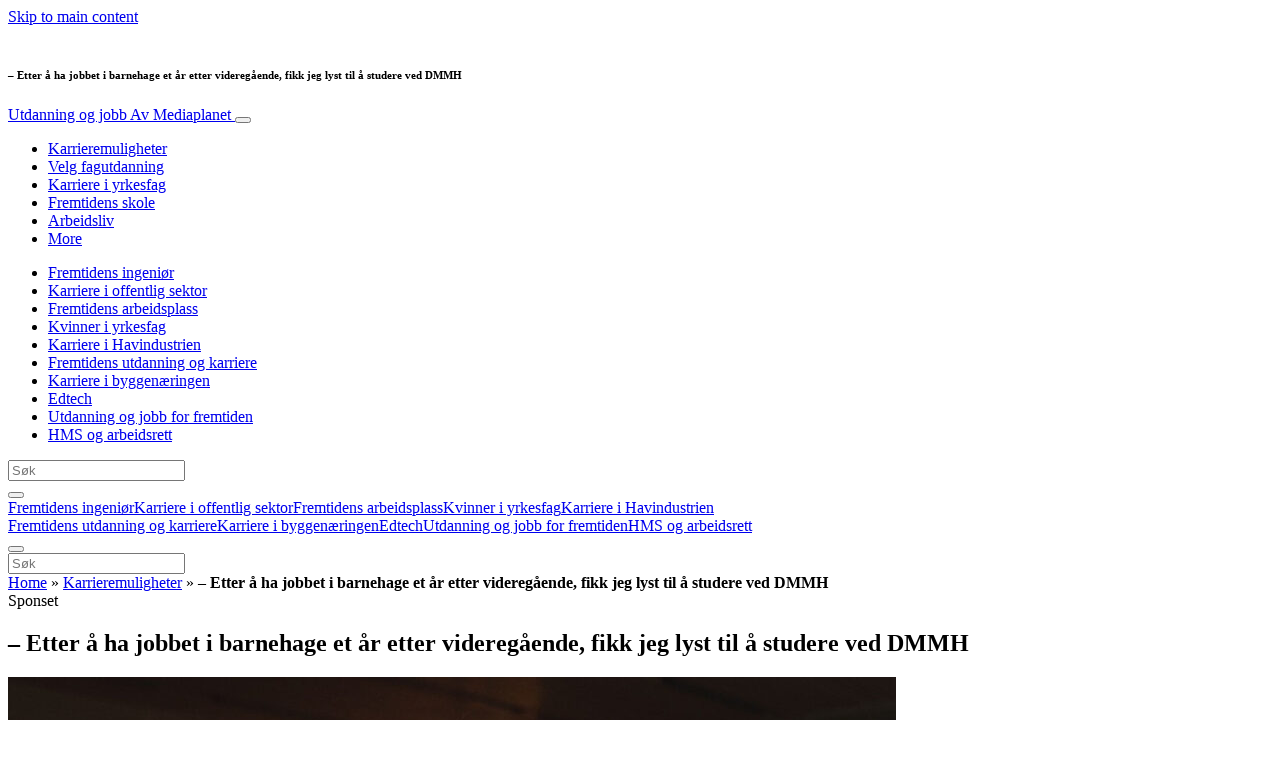

--- FILE ---
content_type: text/html; charset=UTF-8
request_url: https://www.utdanningogjobb.no/karrieremuligheter/etter-a-ha-jobbet-i-barnehage-et-ar-etter-videregaende-fikk-jeg-lyst-til-a-studere-ved-dmmh/
body_size: 23994
content:
<!doctype html>
<html lang="nb-NO">
  <head>
  <meta charset="utf-8">
  <meta http-equiv="x-ua-compatible" content="ie=edge">
  <meta name="viewport" content="width=device-width, initial-scale=1, shrink-to-fit=no">
  <script type="text/javascript">(function(){function i(e){if(!window.frames[e]){if(document.body&&document.body.firstChild){var t=document.body;var n=document.createElement("iframe");n.style.display="none";n.name=e;n.title=e;t.insertBefore(n,t.firstChild)}else{setTimeout(function(){i(e)},5)}}}function e(n,o,r,f,s){function e(e,t,n,i){if(typeof n!=="function"){return}if(!window[o]){window[o]=[]}var a=false;if(s){a=s(e,i,n)}if(!a){window[o].push({command:e,version:t,callback:n,parameter:i})}}e.stub=true;e.stubVersion=2;function t(i){if(!window[n]||window[n].stub!==true){return}if(!i.data){return}var a=typeof i.data==="string";var e;try{e=a?JSON.parse(i.data):i.data}catch(t){return}if(e[r]){var o=e[r];window[n](o.command,o.version,function(e,t){var n={};n[f]={returnValue:e,success:t,callId:o.callId};if(i.source){i.source.postMessage(a?JSON.stringify(n):n,"*")}},o.parameter)}}if(typeof window[n]!=="function"){window[n]=e;if(window.addEventListener){window.addEventListener("message",t,false)}else{window.attachEvent("onmessage",t)}}}e("__tcfapi","__tcfapiBuffer","__tcfapiCall","__tcfapiReturn");i("__tcfapiLocator")})();</script><script type="text/javascript">(function(){window.__gpp_addFrame=function(e){if(!window.frames[e]){if(document.body){var t=document.createElement("iframe");t.style.cssText="display:none";t.name=e;document.body.appendChild(t)}else{window.setTimeout(window.__gpp_addFrame,10,e)}}};window.__gpp_stub=function(){var e=arguments;__gpp.queue=__gpp.queue||[];__gpp.events=__gpp.events||[];if(!e.length||e.length==1&&e[0]=="queue"){return __gpp.queue}if(e.length==1&&e[0]=="events"){return __gpp.events}var t=e[0];var p=e.length>1?e[1]:null;var s=e.length>2?e[2]:null;if(t==="ping"){p({gppVersion:"1.1",cmpStatus:"stub",cmpDisplayStatus:"hidden",signalStatus:"not ready",supportedAPIs:["2:tcfeuv2","5:tcfcav1","6:uspv1","7:usnat","8:usca","9:usva","10:usco","11:usut","12:usct"],cmpId:"7",sectionList:[],applicableSections:[],gppString:"",parsedSections:{}},true)}else if(t==="addEventListener"){if(!("lastId"in __gpp)){__gpp.lastId=0}__gpp.lastId++;var n=__gpp.lastId;__gpp.events.push({id:n,callback:p,parameter:s});p({eventName:"listenerRegistered",listenerId:n,data:true,pingData:{gppVersion:"1.1",cmpStatus:"stub",cmpDisplayStatus:"hidden",signalStatus:"not ready",supportedAPIs:["2:tcfeuv2","5:tcfcav1","6:uspv1","7:usnat","8:usca","9:usva","10:usco","11:usut","12:usct"],cmpId:"7",sectionList:[],applicableSections:[],gppString:"",parsedSections:{}}},true)}else if(t==="removeEventListener"){var a=false;for(var i=0;i<__gpp.events.length;i++){if(__gpp.events[i].id==s){__gpp.events.splice(i,1);a=true;break}}p({eventName:"listenerRemoved",listenerId:s,data:a,pingData:{gppVersion:"1.1",cmpStatus:"stub",cmpDisplayStatus:"hidden",signalStatus:"not ready",supportedAPIs:["2:tcfeuv2","5:tcfcav1","6:uspv1","7:usnat","8:usca","9:usva","10:usco","11:usut","12:usct"],cmpId:"7",sectionList:[],applicableSections:[],gppString:"",parsedSections:{}}},true)}else if(t==="hasSection"){p(false,true)}else if(t==="getSection"||t==="getField"){p(null,true)}else{__gpp.queue.push([].slice.apply(e))}};window.__gpp_msghandler=function(s){var n=typeof s.data==="string";try{var e=n?JSON.parse(s.data):s.data}catch(t){var e=null}if(typeof e==="object"&&e!==null&&"__gppCall"in e){var a=e.__gppCall;window.__gpp(a.command,function(e,t){var p={__gppReturn:{returnValue:e,success:t,callId:a.callId}};s.source.postMessage(n?JSON.stringify(p):p,"*")},"parameter"in a?a.parameter:null,"version"in a?a.version:"1.1")}};if(!("__gpp"in window)||typeof window.__gpp!=="function"){window.__gpp=window.__gpp_stub;window.addEventListener("message",window.__gpp_msghandler,false);window.__gpp_addFrame("__gppLocator")}})();</script><script type="text/javascript">(function(){(function(e,r){var t=document.createElement("link");t.rel="preconnect";t.as="script";var n=document.createElement("link");n.rel="dns-prefetch";n.as="script";var i=document.createElement("script");i.id="spcloader";i.type="text/javascript";i["async"]=true;i.charset="utf-8";var o="https://sdk.privacy-center.org/"+e+"/loader.js?target_type=notice&target="+r;if(window.didomiConfig&&window.didomiConfig.user){var a=window.didomiConfig.user;var c=a.country;var d=a.region;if(c){o=o+"&country="+c;if(d){o=o+"&region="+d}}}t.href="https://sdk.privacy-center.org/";n.href="https://sdk.privacy-center.org/";i.src=o;var s=document.getElementsByTagName("script")[0];s.parentNode.insertBefore(t,s);s.parentNode.insertBefore(n,s);s.parentNode.insertBefore(i,s)})("d23f3396-48e6-45ff-9275-fc6868832cf1","4NZe4P2U")})();</script>      <!-- Google Tag Manager -->
    <script>(function(w,d,s,l,i){w[l]=w[l]||[];w[l].push({'gtm.start':
    new Date().getTime(),event:'gtm.js'});var f=d.getElementsByTagName(s)[0],
    j=d.createElement(s),dl=l!='dataLayer'?'&l='+l:'';j.async=true;j.src=
    'https://www.googletagmanager.com/gtm.js?id='+i+dl;f.parentNode.insertBefore(j,f);
    })(window,document,'script','dataLayer','GTM-NF4MCXT');</script>
    <!-- End Google Tag Manager -->  <meta name='robots' content='index, follow, max-image-preview:large, max-snippet:-1, max-video-preview:-1' />
	<style>img:is([sizes="auto" i], [sizes^="auto," i]) { contain-intrinsic-size: 3000px 1500px }</style>
	
	<!-- This site is optimized with the Yoast SEO Premium plugin v26.5 (Yoast SEO v26.5) - https://yoast.com/wordpress/plugins/seo/ -->
	<title>– Etter å ha jobbet i barnehage et år etter videregående, fikk jeg lyst til å studere ved DMMH - Utdanning og jobb</title>
	<meta name="description" content="Student på bachelor barnehagelærerutdanning, 2. studieår. 23 år fra Stjørdal i Trøndelag." />
	<link rel="canonical" href="https://www.utdanningogjobb.no/karrieremuligheter/etter-a-ha-jobbet-i-barnehage-et-ar-etter-videregaende-fikk-jeg-lyst-til-a-studere-ved-dmmh/" />
	<meta property="og:locale" content="nb_NO" />
	<meta property="og:type" content="article" />
	<meta property="og:title" content="– Etter å ha jobbet i barnehage et år etter videregående, fikk jeg lyst til å studere ved DMMH" />
	<meta property="og:description" content="Student på bachelor barnehagelærerutdanning, 2. studieår. 23 år fra Stjørdal i Trøndelag." />
	<meta property="og:url" content="https://www.utdanningogjobb.no/karrieremuligheter/etter-a-ha-jobbet-i-barnehage-et-ar-etter-videregaende-fikk-jeg-lyst-til-a-studere-ved-dmmh/" />
	<meta property="og:site_name" content="Utdanning og jobb" />
	<meta property="article:publisher" content="https://www.facebook.com/utdanningogjobb.no" />
	<meta property="article:published_time" content="2024-03-26T07:26:42+00:00" />
	<meta property="article:modified_time" content="2024-03-26T07:26:44+00:00" />
	<meta property="og:image" content="https://s3.eu-north-1.amazonaws.com/cdn-site.mediaplanet.com/app/uploads/sites/16/2024/03/07141159/dmmh-1.jpg" />
	<meta property="og:image:width" content="1200" />
	<meta property="og:image:height" content="630" />
	<meta property="og:image:type" content="image/jpeg" />
	<meta name="author" content="Caybon IT Operations" />
	<meta name="twitter:label1" content="Skrevet av" />
	<meta name="twitter:data1" content="Caybon IT Operations" />
	<meta name="twitter:label2" content="Ansl. lesetid" />
	<meta name="twitter:data2" content="5 minutter" />
	<script type="application/ld+json" class="yoast-schema-graph">{"@context":"https://schema.org","@graph":[{"@type":"WebPage","@id":"https://www.utdanningogjobb.no/karrieremuligheter/etter-a-ha-jobbet-i-barnehage-et-ar-etter-videregaende-fikk-jeg-lyst-til-a-studere-ved-dmmh/","url":"https://www.utdanningogjobb.no/karrieremuligheter/etter-a-ha-jobbet-i-barnehage-et-ar-etter-videregaende-fikk-jeg-lyst-til-a-studere-ved-dmmh/","name":"– Etter å ha jobbet i barnehage et år etter videregående, fikk jeg lyst til å studere ved DMMH - Utdanning og jobb","isPartOf":{"@id":"https://www.utdanningogjobb.no/#website"},"primaryImageOfPage":{"@id":"https://www.utdanningogjobb.no/karrieremuligheter/etter-a-ha-jobbet-i-barnehage-et-ar-etter-videregaende-fikk-jeg-lyst-til-a-studere-ved-dmmh/#primaryimage"},"image":{"@id":"https://www.utdanningogjobb.no/karrieremuligheter/etter-a-ha-jobbet-i-barnehage-et-ar-etter-videregaende-fikk-jeg-lyst-til-a-studere-ved-dmmh/#primaryimage"},"thumbnailUrl":"https://s3.eu-north-1.amazonaws.com/cdn-site.mediaplanet.com/app/uploads/sites/16/2024/03/07141159/dmmh-1.jpg","datePublished":"2024-03-26T07:26:42+00:00","dateModified":"2024-03-26T07:26:44+00:00","author":{"@id":"https://www.utdanningogjobb.no/#/schema/person/f591d9dc2110a826113937b57dda0850"},"description":"Student på bachelor barnehagelærerutdanning, 2. studieår. 23 år fra Stjørdal i Trøndelag.","breadcrumb":{"@id":"https://www.utdanningogjobb.no/karrieremuligheter/etter-a-ha-jobbet-i-barnehage-et-ar-etter-videregaende-fikk-jeg-lyst-til-a-studere-ved-dmmh/#breadcrumb"},"inLanguage":"nb-NO","potentialAction":[{"@type":"ReadAction","target":["https://www.utdanningogjobb.no/karrieremuligheter/etter-a-ha-jobbet-i-barnehage-et-ar-etter-videregaende-fikk-jeg-lyst-til-a-studere-ved-dmmh/"]}]},{"@type":"ImageObject","inLanguage":"nb-NO","@id":"https://www.utdanningogjobb.no/karrieremuligheter/etter-a-ha-jobbet-i-barnehage-et-ar-etter-videregaende-fikk-jeg-lyst-til-a-studere-ved-dmmh/#primaryimage","url":"https://s3.eu-north-1.amazonaws.com/cdn-site.mediaplanet.com/app/uploads/sites/16/2024/03/07141159/dmmh-1.jpg","contentUrl":"https://s3.eu-north-1.amazonaws.com/cdn-site.mediaplanet.com/app/uploads/sites/16/2024/03/07141159/dmmh-1.jpg","width":1200,"height":630,"caption":"Jannita Halsen, Student på bachelor i barnehagelærerutdanning. Foto: Ole Ekker"},{"@type":"BreadcrumbList","@id":"https://www.utdanningogjobb.no/karrieremuligheter/etter-a-ha-jobbet-i-barnehage-et-ar-etter-videregaende-fikk-jeg-lyst-til-a-studere-ved-dmmh/#breadcrumb","itemListElement":[{"@type":"ListItem","position":1,"name":"Home","item":"https://www.utdanningogjobb.no/"},{"@type":"ListItem","position":2,"name":"Karrieremuligheter","item":"https://www.utdanningogjobb.no/campaign/karrieremuligheter/"},{"@type":"ListItem","position":3,"name":"– Etter å ha jobbet i barnehage et år etter videregående, fikk jeg lyst til å studere ved DMMH"}]},{"@type":"WebSite","@id":"https://www.utdanningogjobb.no/#website","url":"https://www.utdanningogjobb.no/","name":"Utdanning og jobb","description":"Av Mediaplanet","potentialAction":[{"@type":"SearchAction","target":{"@type":"EntryPoint","urlTemplate":"https://www.utdanningogjobb.no/?s={search_term_string}"},"query-input":{"@type":"PropertyValueSpecification","valueRequired":true,"valueName":"search_term_string"}}],"inLanguage":"nb-NO"},{"@type":"Person","@id":"https://www.utdanningogjobb.no/#/schema/person/f591d9dc2110a826113937b57dda0850","name":"Caybon IT Operations","image":{"@type":"ImageObject","inLanguage":"nb-NO","@id":"https://www.utdanningogjobb.no/#/schema/person/image/","url":"https://secure.gravatar.com/avatar/e1de8b07c13b100651edb7a1f4563aa2147ba7432bccd4f1b07ec043c6071856?s=96&d=mm&r=g","contentUrl":"https://secure.gravatar.com/avatar/e1de8b07c13b100651edb7a1f4563aa2147ba7432bccd4f1b07ec043c6071856?s=96&d=mm&r=g","caption":"Caybon IT Operations"}}]}</script>
	<!-- / Yoast SEO Premium plugin. -->


<link rel='dns-prefetch' href='//victoria.mediaplanet.com' />

<!-- www.utdanningogjobb.no is managing ads with Advanced Ads 2.0.14 – https://wpadvancedads.com/ --><!--noptimize--><script id="utdan-ready">
			window.advanced_ads_ready=function(e,a){a=a||"complete";var d=function(e){return"interactive"===a?"loading"!==e:"complete"===e};d(document.readyState)?e():document.addEventListener("readystatechange",(function(a){d(a.target.readyState)&&e()}),{once:"interactive"===a})},window.advanced_ads_ready_queue=window.advanced_ads_ready_queue||[];		</script>
		<!--/noptimize--><style type="text/css">
.hasCountdown{text-shadow:transparent 0 1px 1px;overflow:hidden;padding:5px}
.countdown_rtl{direction:rtl}
.countdown_holding span{background-color:#ccc}
.countdown_row{clear:both;width:100%;text-align:center}
.countdown_show1 .countdown_section{width:98%}
.countdown_show2 .countdown_section{width:48%}
.countdown_show3 .countdown_section{width:32.5%}
.countdown_show4 .countdown_section{width:24.5%}
.countdown_show5 .countdown_section{width:19.5%}
.countdown_show6 .countdown_section{width:16.25%}
.countdown_show7 .countdown_section{width:14%}
.countdown_section{display:block;float:left;font-size:75%;text-align:center;margin:3px 0}
.countdown_amount{font-size:200%}
.countdown_descr{display:block;width:100%}
a.countdown_infolink{display:block;border-radius:10px;width:14px;height:13px;float:right;font-size:9px;line-height:13px;font-weight:700;text-align:center;position:relative;top:-15px;border:1px solid}
#countdown-preview{padding:10px}
</style>
<link data-minify="1" rel='stylesheet' id='atomic-blocks-fontawesome-css' href='https://victoria.mediaplanet.com/app/cache/min/16/app/plugins/atomic-blocks/dist/assets/fontawesome/css/all.min.css?ver=1769090377' type='text/css' media='all' />
<style id='wp-emoji-styles-inline-css' type='text/css'>

	img.wp-smiley, img.emoji {
		display: inline !important;
		border: none !important;
		box-shadow: none !important;
		height: 1em !important;
		width: 1em !important;
		margin: 0 0.07em !important;
		vertical-align: -0.1em !important;
		background: none !important;
		padding: 0 !important;
	}
</style>
<link rel='stylesheet' id='wp-block-library-css' href='https://www.utdanningogjobb.no/wp-includes/css/dist/block-library/style.min.css?ver=6.8.3' type='text/css' media='all' />
<style id='classic-theme-styles-inline-css' type='text/css'>
/*! This file is auto-generated */
.wp-block-button__link{color:#fff;background-color:#32373c;border-radius:9999px;box-shadow:none;text-decoration:none;padding:calc(.667em + 2px) calc(1.333em + 2px);font-size:1.125em}.wp-block-file__button{background:#32373c;color:#fff;text-decoration:none}
</style>
<link data-minify="1" rel='stylesheet' id='atomic-blocks-style-css-css' href='https://victoria.mediaplanet.com/app/cache/min/16/app/plugins/atomic-blocks/dist/blocks.style.build.css?ver=1769090377' type='text/css' media='all' />
<style id='global-styles-inline-css' type='text/css'>
:root{--wp--preset--aspect-ratio--square: 1;--wp--preset--aspect-ratio--4-3: 4/3;--wp--preset--aspect-ratio--3-4: 3/4;--wp--preset--aspect-ratio--3-2: 3/2;--wp--preset--aspect-ratio--2-3: 2/3;--wp--preset--aspect-ratio--16-9: 16/9;--wp--preset--aspect-ratio--9-16: 9/16;--wp--preset--color--black: #000000;--wp--preset--color--cyan-bluish-gray: #abb8c3;--wp--preset--color--white: #ffffff;--wp--preset--color--pale-pink: #f78da7;--wp--preset--color--vivid-red: #cf2e2e;--wp--preset--color--luminous-vivid-orange: #ff6900;--wp--preset--color--luminous-vivid-amber: #fcb900;--wp--preset--color--light-green-cyan: #7bdcb5;--wp--preset--color--vivid-green-cyan: #00d084;--wp--preset--color--pale-cyan-blue: #8ed1fc;--wp--preset--color--vivid-cyan-blue: #0693e3;--wp--preset--color--vivid-purple: #9b51e0;--wp--preset--color--deep-ocean-blue: #161b28;--wp--preset--color--dark-grey: #818181;--wp--preset--color--light-blue: #60a1e2;--wp--preset--color--grey: #d8d8d8;--wp--preset--color--yellow: #ffdb00;--wp--preset--gradient--vivid-cyan-blue-to-vivid-purple: linear-gradient(135deg,rgba(6,147,227,1) 0%,rgb(155,81,224) 100%);--wp--preset--gradient--light-green-cyan-to-vivid-green-cyan: linear-gradient(135deg,rgb(122,220,180) 0%,rgb(0,208,130) 100%);--wp--preset--gradient--luminous-vivid-amber-to-luminous-vivid-orange: linear-gradient(135deg,rgba(252,185,0,1) 0%,rgba(255,105,0,1) 100%);--wp--preset--gradient--luminous-vivid-orange-to-vivid-red: linear-gradient(135deg,rgba(255,105,0,1) 0%,rgb(207,46,46) 100%);--wp--preset--gradient--very-light-gray-to-cyan-bluish-gray: linear-gradient(135deg,rgb(238,238,238) 0%,rgb(169,184,195) 100%);--wp--preset--gradient--cool-to-warm-spectrum: linear-gradient(135deg,rgb(74,234,220) 0%,rgb(151,120,209) 20%,rgb(207,42,186) 40%,rgb(238,44,130) 60%,rgb(251,105,98) 80%,rgb(254,248,76) 100%);--wp--preset--gradient--blush-light-purple: linear-gradient(135deg,rgb(255,206,236) 0%,rgb(152,150,240) 100%);--wp--preset--gradient--blush-bordeaux: linear-gradient(135deg,rgb(254,205,165) 0%,rgb(254,45,45) 50%,rgb(107,0,62) 100%);--wp--preset--gradient--luminous-dusk: linear-gradient(135deg,rgb(255,203,112) 0%,rgb(199,81,192) 50%,rgb(65,88,208) 100%);--wp--preset--gradient--pale-ocean: linear-gradient(135deg,rgb(255,245,203) 0%,rgb(182,227,212) 50%,rgb(51,167,181) 100%);--wp--preset--gradient--electric-grass: linear-gradient(135deg,rgb(202,248,128) 0%,rgb(113,206,126) 100%);--wp--preset--gradient--midnight: linear-gradient(135deg,rgb(2,3,129) 0%,rgb(40,116,252) 100%);--wp--preset--font-size--small: 13px;--wp--preset--font-size--medium: 20px;--wp--preset--font-size--large: 36px;--wp--preset--font-size--x-large: 42px;--wp--preset--spacing--20: 0.44rem;--wp--preset--spacing--30: 0.67rem;--wp--preset--spacing--40: 1rem;--wp--preset--spacing--50: 1.5rem;--wp--preset--spacing--60: 2.25rem;--wp--preset--spacing--70: 3.38rem;--wp--preset--spacing--80: 5.06rem;--wp--preset--shadow--natural: 6px 6px 9px rgba(0, 0, 0, 0.2);--wp--preset--shadow--deep: 12px 12px 50px rgba(0, 0, 0, 0.4);--wp--preset--shadow--sharp: 6px 6px 0px rgba(0, 0, 0, 0.2);--wp--preset--shadow--outlined: 6px 6px 0px -3px rgba(255, 255, 255, 1), 6px 6px rgba(0, 0, 0, 1);--wp--preset--shadow--crisp: 6px 6px 0px rgba(0, 0, 0, 1);}:where(.is-layout-flex){gap: 0.5em;}:where(.is-layout-grid){gap: 0.5em;}body .is-layout-flex{display: flex;}.is-layout-flex{flex-wrap: wrap;align-items: center;}.is-layout-flex > :is(*, div){margin: 0;}body .is-layout-grid{display: grid;}.is-layout-grid > :is(*, div){margin: 0;}:where(.wp-block-columns.is-layout-flex){gap: 2em;}:where(.wp-block-columns.is-layout-grid){gap: 2em;}:where(.wp-block-post-template.is-layout-flex){gap: 1.25em;}:where(.wp-block-post-template.is-layout-grid){gap: 1.25em;}.has-black-color{color: var(--wp--preset--color--black) !important;}.has-cyan-bluish-gray-color{color: var(--wp--preset--color--cyan-bluish-gray) !important;}.has-white-color{color: var(--wp--preset--color--white) !important;}.has-pale-pink-color{color: var(--wp--preset--color--pale-pink) !important;}.has-vivid-red-color{color: var(--wp--preset--color--vivid-red) !important;}.has-luminous-vivid-orange-color{color: var(--wp--preset--color--luminous-vivid-orange) !important;}.has-luminous-vivid-amber-color{color: var(--wp--preset--color--luminous-vivid-amber) !important;}.has-light-green-cyan-color{color: var(--wp--preset--color--light-green-cyan) !important;}.has-vivid-green-cyan-color{color: var(--wp--preset--color--vivid-green-cyan) !important;}.has-pale-cyan-blue-color{color: var(--wp--preset--color--pale-cyan-blue) !important;}.has-vivid-cyan-blue-color{color: var(--wp--preset--color--vivid-cyan-blue) !important;}.has-vivid-purple-color{color: var(--wp--preset--color--vivid-purple) !important;}.has-black-background-color{background-color: var(--wp--preset--color--black) !important;}.has-cyan-bluish-gray-background-color{background-color: var(--wp--preset--color--cyan-bluish-gray) !important;}.has-white-background-color{background-color: var(--wp--preset--color--white) !important;}.has-pale-pink-background-color{background-color: var(--wp--preset--color--pale-pink) !important;}.has-vivid-red-background-color{background-color: var(--wp--preset--color--vivid-red) !important;}.has-luminous-vivid-orange-background-color{background-color: var(--wp--preset--color--luminous-vivid-orange) !important;}.has-luminous-vivid-amber-background-color{background-color: var(--wp--preset--color--luminous-vivid-amber) !important;}.has-light-green-cyan-background-color{background-color: var(--wp--preset--color--light-green-cyan) !important;}.has-vivid-green-cyan-background-color{background-color: var(--wp--preset--color--vivid-green-cyan) !important;}.has-pale-cyan-blue-background-color{background-color: var(--wp--preset--color--pale-cyan-blue) !important;}.has-vivid-cyan-blue-background-color{background-color: var(--wp--preset--color--vivid-cyan-blue) !important;}.has-vivid-purple-background-color{background-color: var(--wp--preset--color--vivid-purple) !important;}.has-black-border-color{border-color: var(--wp--preset--color--black) !important;}.has-cyan-bluish-gray-border-color{border-color: var(--wp--preset--color--cyan-bluish-gray) !important;}.has-white-border-color{border-color: var(--wp--preset--color--white) !important;}.has-pale-pink-border-color{border-color: var(--wp--preset--color--pale-pink) !important;}.has-vivid-red-border-color{border-color: var(--wp--preset--color--vivid-red) !important;}.has-luminous-vivid-orange-border-color{border-color: var(--wp--preset--color--luminous-vivid-orange) !important;}.has-luminous-vivid-amber-border-color{border-color: var(--wp--preset--color--luminous-vivid-amber) !important;}.has-light-green-cyan-border-color{border-color: var(--wp--preset--color--light-green-cyan) !important;}.has-vivid-green-cyan-border-color{border-color: var(--wp--preset--color--vivid-green-cyan) !important;}.has-pale-cyan-blue-border-color{border-color: var(--wp--preset--color--pale-cyan-blue) !important;}.has-vivid-cyan-blue-border-color{border-color: var(--wp--preset--color--vivid-cyan-blue) !important;}.has-vivid-purple-border-color{border-color: var(--wp--preset--color--vivid-purple) !important;}.has-vivid-cyan-blue-to-vivid-purple-gradient-background{background: var(--wp--preset--gradient--vivid-cyan-blue-to-vivid-purple) !important;}.has-light-green-cyan-to-vivid-green-cyan-gradient-background{background: var(--wp--preset--gradient--light-green-cyan-to-vivid-green-cyan) !important;}.has-luminous-vivid-amber-to-luminous-vivid-orange-gradient-background{background: var(--wp--preset--gradient--luminous-vivid-amber-to-luminous-vivid-orange) !important;}.has-luminous-vivid-orange-to-vivid-red-gradient-background{background: var(--wp--preset--gradient--luminous-vivid-orange-to-vivid-red) !important;}.has-very-light-gray-to-cyan-bluish-gray-gradient-background{background: var(--wp--preset--gradient--very-light-gray-to-cyan-bluish-gray) !important;}.has-cool-to-warm-spectrum-gradient-background{background: var(--wp--preset--gradient--cool-to-warm-spectrum) !important;}.has-blush-light-purple-gradient-background{background: var(--wp--preset--gradient--blush-light-purple) !important;}.has-blush-bordeaux-gradient-background{background: var(--wp--preset--gradient--blush-bordeaux) !important;}.has-luminous-dusk-gradient-background{background: var(--wp--preset--gradient--luminous-dusk) !important;}.has-pale-ocean-gradient-background{background: var(--wp--preset--gradient--pale-ocean) !important;}.has-electric-grass-gradient-background{background: var(--wp--preset--gradient--electric-grass) !important;}.has-midnight-gradient-background{background: var(--wp--preset--gradient--midnight) !important;}.has-small-font-size{font-size: var(--wp--preset--font-size--small) !important;}.has-medium-font-size{font-size: var(--wp--preset--font-size--medium) !important;}.has-large-font-size{font-size: var(--wp--preset--font-size--large) !important;}.has-x-large-font-size{font-size: var(--wp--preset--font-size--x-large) !important;}
:where(.wp-block-post-template.is-layout-flex){gap: 1.25em;}:where(.wp-block-post-template.is-layout-grid){gap: 1.25em;}
:where(.wp-block-columns.is-layout-flex){gap: 2em;}:where(.wp-block-columns.is-layout-grid){gap: 2em;}
:root :where(.wp-block-pullquote){font-size: 1.5em;line-height: 1.6;}
</style>
<link data-minify="1" rel='stylesheet' id='sage/main.css-css' href='https://victoria.mediaplanet.com/app/cache/min/16/app/themes/vicky/dist/styles/main_3bf1cbb9.css?ver=1769090377' type='text/css' media='all' />
<link data-minify="1" rel='stylesheet' id='theme.css-css' href='https://victoria.mediaplanet.com/app/cache/min/16/app/themes/vicky/dist/styles/flavours/bees_knees_3bf1cbb9.css?ver=1769090377' type='text/css' media='all' />
<link data-minify="1" rel='stylesheet' id='vicky/theme.css-css' href='https://victoria.mediaplanet.com/app/cache/min/16/app/themes/vicky/dist/styles/flavours/bees_knees_3bf1cbb9.css?ver=1769090377' type='text/css' media='all' />
<link data-minify="1" rel='stylesheet' id='vicky/font.css-css' href='https://victoria.mediaplanet.com/app/cache/min/16/app/themes/vicky/dist/styles/fonts/aviation_3bf1cbb9.css?ver=1769090377' type='text/css' media='all' />
<script type="text/javascript" src="https://www.utdanningogjobb.no/wp-includes/js/jquery/jquery.min.js?ver=3.7.1" id="jquery-core-js"></script>
<script type="text/javascript" src="https://www.utdanningogjobb.no/wp-includes/js/jquery/jquery-migrate.min.js?ver=3.4.1" id="jquery-migrate-js"></script>
<script type="text/javascript" id="advanced-ads-advanced-js-js-extra">
/* <![CDATA[ */
var advads_options = {"blog_id":"16","privacy":{"enabled":true,"custom-cookie-name":"","custom-cookie-value":"","consent-method":"iab_tcf_20","state":"unknown"}};
/* ]]> */
</script>
<script type="text/javascript" src="https://victoria.mediaplanet.com/app/plugins/advanced-ads/public/assets/js/advanced.min.js?ver=2.0.14" id="advanced-ads-advanced-js-js"></script>
<script type="text/javascript" id="advanced_ads_pro/visitor_conditions-js-extra">
/* <![CDATA[ */
var advanced_ads_pro_visitor_conditions = {"referrer_cookie_name":"advanced_ads_pro_visitor_referrer","referrer_exdays":"365","page_impr_cookie_name":"advanced_ads_page_impressions","page_impr_exdays":"3650"};
/* ]]> */
</script>
<script type="text/javascript" src="https://victoria.mediaplanet.com/app/plugins/advanced-ads-pro/modules/advanced-visitor-conditions/inc/conditions.min.js?ver=3.0.8" id="advanced_ads_pro/visitor_conditions-js"></script>
<link rel="https://api.w.org/" href="https://www.utdanningogjobb.no/wp-json/" /><link rel="alternate" title="JSON" type="application/json" href="https://www.utdanningogjobb.no/wp-json/wp/v2/posts/6425" /><link rel="EditURI" type="application/rsd+xml" title="RSD" href="https://www.utdanningogjobb.no/xmlrpc.php?rsd" />
<meta name='generator' content='Mediaplanet Victoria' version='Alan' />
<link rel='shortlink' href='https://www.utdanningogjobb.no/?p=6425' />
<link rel="alternate" title="oEmbed (JSON)" type="application/json+oembed" href="https://www.utdanningogjobb.no/wp-json/oembed/1.0/embed?url=https%3A%2F%2Fwww.utdanningogjobb.no%2Fkarrieremuligheter%2Fetter-a-ha-jobbet-i-barnehage-et-ar-etter-videregaende-fikk-jeg-lyst-til-a-studere-ved-dmmh%2F" />
<link rel="alternate" title="oEmbed (XML)" type="text/xml+oembed" href="https://www.utdanningogjobb.no/wp-json/oembed/1.0/embed?url=https%3A%2F%2Fwww.utdanningogjobb.no%2Fkarrieremuligheter%2Fetter-a-ha-jobbet-i-barnehage-et-ar-etter-videregaende-fikk-jeg-lyst-til-a-studere-ved-dmmh%2F&#038;format=xml" />
<style type="text/css">.recentcomments a{display:inline !important;padding:0 !important;margin:0 !important;}</style>		<script type="text/javascript">
			var advadsCfpQueue = [];
			var advadsCfpAd = function( adID ) {
				if ( 'undefined' === typeof advadsProCfp ) {
					advadsCfpQueue.push( adID )
				} else {
					advadsProCfp.addElement( adID )
				}
			}
		</script>
				<script type="text/javascript">
			if ( typeof advadsGATracking === 'undefined' ) {
				window.advadsGATracking = {
					delayedAds: {},
					deferedAds: {}
				};
			}
		</script>
		<meta name="generator" content="WP Rocket 3.20.1.2" data-wpr-features="wpr_minify_js wpr_minify_css wpr_preload_links wpr_desktop" /></head>
  <body class="app wp-singular post-template-default single single-post postid-6425 single-format-standard wp-theme-vickyresources etter-a-ha-jobbet-i-barnehage-et-ar-etter-videregaende-fikk-jeg-lyst-til-a-studere-ved-dmmh app-data index-data singular-data single-data single-post-data single-post-etter-a-ha-jobbet-i-barnehage-et-ar-etter-videregaende-fikk-jeg-lyst-til-a-studere-ved-dmmh-data">
        <script>
jQuery(document).ready(function($) {
  jQuery(window).scroll(function() {
    jQuery('.vicky-nav-moving',).toggleClass('scrolled', jQuery(this).scrollTop() > 25);
    jQuery('.vicky-nav-shrinking').toggleClass('shrink', jQuery(this).scrollTop() > 25);
      if (jQuery(this).scrollTop() < 25) {
        jQuery('.vicky-nav-scrollhide').fadeIn();
      } else if (!jQuery('.navbar-toggler').hasClass('is-active')) {
        jQuery('.vicky-nav-scrollhide:visible').fadeOut();
      }
    });

    jQuery('.first-slide').css({
      '-webkit-mask-image:': '-webkit-gradient(linear, left top, left bottom, from(rgba(0,0,0,1)), to(rgba(0,0,0,0)))'
    });

    jQuery(document).on("click", ".navbar-toggler", function() {
      if ($(this).hasClass("is-active")) {
        $(this).removeClass("is-active");
        if ($(window).scrollTop() >= 25) {
          jQuery('.vicky-nav-scrollhide:visible').fadeOut();
        }
      } else {
        $(this).addClass("is-active")
      }
    });


    // Search
    jQuery(document).on("click", ".form-search__link", function(e) {
        e.preventDefault();
        var $form = $(this).closest("form");
        var $input = $form.find("input");

        // Submit search if input visible and search term exists
        if($input.hasClass("active") && $input.val().length > 0) {
            $form.submit();

        // Show search input
        } else {
            $input.addClass("active");
        }
    });


    jQuery(document).on("click", "#search-close", function(e) {
        e.preventDefault();
        $(".form-search-desktop").removeClass("active");
    });

    jQuery(document).on("click", ".desktop-search", function(e) {
        e.preventDefault();
        $(".form-search-desktop").addClass("active");
        $(".form-search-desktop").find("input").focus();
    });


    jQuery(document).on("click", ".expandable-menu-toggler", function(e) {
        e.preventDefault();

        var $arrow = $(this).find('.arrow');

        if($arrow.hasClass('active')) {
            $arrow.removeClass('active');
        } else {
            $arrow.addClass('active');
        }

        var $menu = $(".expandable-menu");
        var $mobileMenu = $(".expandable-menu-mobile");

        if($menu.hasClass('active')) {
            $menu.removeClass('active');
            $(this).attr('aria-expanded', false);
        } else {
            $menu.addClass('active');
            $(this).attr('aria-expanded', true);
        }

        if($mobileMenu.hasClass('active')) {
            $mobileMenu.removeClass('active');
        } else {
            $mobileMenu.addClass('active');
        }
    });

    jQuery(document).on("click", ".expandable-menu__close", function(e) {
        e.preventDefault();

        $(".expandable-menu").removeClass('active');
        $(".expandable-menu-toggler .arrow").removeClass('active');
        $(".expandable-menu-toggler").attr('aria-expanded', false);
    });

});


  </script>
  <header data-rocket-location-hash="a958a4e02512def1962799edcb763194">
        <a href="#main" class="skip-to-main-content">Skip to main content</a>
        <nav id="vicky-nav-top" class="navbar navbar-expand-lg vicky-nav  vicky-nav-shrinking  fixed-top"> <!-- vicky-nav-moving"> -->
                    <div class="container-fluid   container ">

                <div class="row vicky-nav-logo">
                    <div class="vicky-nav-logo-box">
                        <a class="vicky-nav-logo-box__link" href="/">
                            <img with="32" height="32" src="" />
                        </a>
                    </div>
                    <div class="vicky-logo-text">
                        <h6 class="vicky-nav-page-title">– Etter å ha jobbet i barnehage et år etter videregående, fikk jeg lyst til å studere ved DMMH</h6>
                      </div>
                </div>

                <span>
                <a class="navbar-brand vicky-nav-title " href="/">Utdanning og jobb
                  <span class="vicky-nav-brand">Av Mediaplanet</span>
                </a></span>
                <button class="navbar-toggler  navbar-toggler-post   hamburger hamburger--collapse" data-toggle="collapse" data-target="#navbarCollapse" type="button" aria-expanded="false" aria-label="Toggle navigation">
                    <span class="hamburger-box">
                        <span class="hamburger-inner"></span>
                    </span>
                </button>
          <div class="collapse navbar-collapse text-center mb-auto fixed-top" id="navbarCollapse">
            <ul class="navbar-nav  mr-auto text-center mx-auto" style="">


                              <li class=""><a class="nav-link vicky-nav-link" href="https://www.utdanningogjobb.no/campaign/karrieremuligheter/" alt="Karrieremuligheter">Karrieremuligheter</a></li><li class=""><a class="nav-link vicky-nav-link" href="https://www.utdanningogjobb.no/campaign/velg-fagutdanning/" alt="Velg fagutdanning">Velg fagutdanning</a></li><li class=""><a class="nav-link vicky-nav-link" href="https://www.utdanningogjobb.no/campaign/karriere_i_yrkesfag/" alt="Karriere i yrkesfag">Karriere i yrkesfag</a></li><li class=""><a class="nav-link vicky-nav-link" href="https://www.utdanningogjobb.no/campaign/fremtidens-skole/" alt="Fremtidens skole">Fremtidens skole</a></li><li class=""><a class="nav-link vicky-nav-link" href="https://www.utdanningogjobb.no/campaign/arbeidsliv/" alt="Arbeidsliv">Arbeidsliv</a></li>              
                                <li>
                      <a class="nav-link vicky-nav-link expandable-menu-toggler" aria-expanded="false" aria-controls="expandable-menu" href="#" alt="menu">More <i class="arrow"></i></a>
                  </li>
                          </ul>


                                <div id="expandable-menu-mobile" class="expandable-menu-mobile">
                      <ul class="expandable-menu-mobile__list">
                          <li><a class="expandable-menu__inner__link " href="https://www.utdanningogjobb.no/campaign/fremtidens_ingenior/">Fremtidens ingeniør</a></li><li><a class="expandable-menu__inner__link " href="https://www.utdanningogjobb.no/campaign/karriere_i_offentlig_sektor/">Karriere i offentlig sektor</a></li><li><a class="expandable-menu__inner__link " href="https://www.utdanningogjobb.no/campaign/fremtidens_arbeidsplass/">Fremtidens arbeidsplass</a></li><li><a class="expandable-menu__inner__link " href="https://www.utdanningogjobb.no/campaign/kvinner_i_yrkesfag/">Kvinner i yrkesfag</a></li><li><a class="expandable-menu__inner__link " href="https://www.utdanningogjobb.no/campaign/karriere_i_havindustrien/">Karriere i Havindustrien</a></li><li><a class="expandable-menu__inner__link " href="https://www.utdanningogjobb.no/campaign/fremtidens_utdanning_og_karriere/">Fremtidens utdanning og karriere</a></li><li><a class="expandable-menu__inner__link " href="https://www.utdanningogjobb.no/campaign/karriere_i_byggenaeringen/">Karriere i byggenæringen</a></li><li><a class="expandable-menu__inner__link " href="https://www.utdanningogjobb.no/campaign/edtech/">Edtech</a></li><li><a class="expandable-menu__inner__link " href="https://www.utdanningogjobb.no/campaign/utdanning-og-jobb/">Utdanning og jobb for fremtiden</a></li><li><a class="expandable-menu__inner__link " href="https://www.utdanningogjobb.no/campaign/hms-og-arbeidsrett/">HMS og arbeidsrett</a></li>                      </ul>
                  </div>
              
              <form role="search" method="get" action="/" class="form-search mobile form-inline mt-2 mt-md-0">
                  <input class="form-search__input active form-control mr-sm-2 " type="text" placeholder="Søk" aria-label="Search" name="s" />
                  <a href="" class="form-search__link">
                      <i class="form-search__link__icon"></i>
                  </a>
              </form>
          </div>
            <button type="button" class="desktop-search " aria-label="Open search">
                <i class="form-search__link__icon"></i>
            </button>
        </div>
        </nav>

                <div data-rocket-location-hash="6f56bf38c644cf4b15e58c28bdafeb33" id="expandable-menu" class="expandable-menu">
        <div data-rocket-location-hash="d2a06fc9036892dfc4d7615e01077e14" class="expandable-menu__inner"><a class="expandable-menu__inner__link " href="https://www.utdanningogjobb.no/campaign/fremtidens_ingenior/">Fremtidens ingeniør</a><a class="expandable-menu__inner__link " href="https://www.utdanningogjobb.no/campaign/karriere_i_offentlig_sektor/">Karriere i offentlig sektor</a><a class="expandable-menu__inner__link " href="https://www.utdanningogjobb.no/campaign/fremtidens_arbeidsplass/">Fremtidens arbeidsplass</a><a class="expandable-menu__inner__link " href="https://www.utdanningogjobb.no/campaign/kvinner_i_yrkesfag/">Kvinner i yrkesfag</a><a class="expandable-menu__inner__link " href="https://www.utdanningogjobb.no/campaign/karriere_i_havindustrien/">Karriere i Havindustrien</a></div><div data-rocket-location-hash="c00b1175b7c14ad3ebd947f9eb7c02f3" class="expandable-menu__inner"><a class="expandable-menu__inner__link " href="https://www.utdanningogjobb.no/campaign/fremtidens_utdanning_og_karriere/">Fremtidens utdanning og karriere</a><a class="expandable-menu__inner__link " href="https://www.utdanningogjobb.no/campaign/karriere_i_byggenaeringen/">Karriere i byggenæringen</a><a class="expandable-menu__inner__link " href="https://www.utdanningogjobb.no/campaign/edtech/">Edtech</a><a class="expandable-menu__inner__link " href="https://www.utdanningogjobb.no/campaign/utdanning-og-jobb/">Utdanning og jobb for fremtiden</a><a class="expandable-menu__inner__link " href="https://www.utdanningogjobb.no/campaign/hms-og-arbeidsrett/">HMS og arbeidsrett</a></div>    <button type="button" class="expandable-menu__close" aria-label="Close menu"><i></i></button>
</div>            <div data-rocket-location-hash="fb720f6457021e7da1c7f5d6bcb072e3" class="form-search-desktop">
          <form role="search" method="get" action="https://www.utdanningogjobb.no/">
              <div class="container padding-default" style="position: relative;">
              <input type="search" placeholder="Søk" aria-label="Søk" name="s" value="">
              <a id="search-close" aria-label="Search">
                  <i class="fas fa-times"></i>
              </a>
              </div>
          </form>
      </div>
      </header>
    <div data-rocket-location-hash="c785cc6c35cac2bb1adb05ab6b5e92fa" class="container" role="document">
      <div data-rocket-location-hash="4a0e64dfa20162d817573afaf69c4c6d" class="content">
                <main data-rocket-location-hash="55579931d7cd8faa493eec3143495e9b" class="main vicky-posts" id="main">
          
       <!-- Google Tag Manager (noscript) -->
  <noscript><iframe src="https://www.googletagmanager.com/ns.html?id=GTM-NF4MCXT"
  height="0" width="0” style="display:none;visibility:hidden”></iframe></noscript>
  <!-- End Google Tag Manager (noscript) --><script>
    jQuery(document).ready(function($) {

        /* Pinterest sdk */

        window.pAsyncInit = function () {
            PDK.init({
                appId: "4994791992645936233", // Change this
                cookie: true,
            });
        };

        (function (d, s, id) {
            var js, pjs = d.getElementsByTagName(s)[0];
            if (d.getElementById(id)) {
                return;
            }
            js = d.createElement(s);
            js.id = id;
            js.src = "//assets.pinterest.com/sdk/sdk.js";
            pjs.parentNode.insertBefore(js, pjs);
        }(document, 'script', 'pinterest-jssdk'));

        /* Pinterest sdk end */

        // Facebook share
        $(document).on("click", ".vicky-social-left-container .facebook, .vicky-post-share-container .facebook", function () {
            var width = 500;
            var height = 400;
            var left = (screen.width / 2) - (width / 2);
            var top = (screen.height / 2) - (height / 2);

            window.open("//www.facebook.com/sharer/sharer.php?u=" + $(location).attr("href"), "pop", "width=" + width + ", height=" + height + ", left=" + left + ", top=" + top + ", scrollbars=no");

        });

        // Linkedin share
        $(document).on("click", ".vicky-social-left-container .linkedin, .vicky-post-share-container .linkedin", function () {
            var width = 660;
            var height = 400;
            var left = (screen.width / 2) - (width / 2);
            var top = (screen.height / 2) - (height / 2);

            window.open("//www.linkedin.com/shareArticle?mini=true&url=" + $(location).attr("href"), "pop", "width=" + width + ", height=" + height + ", left=" + left + ", top=" + top + ", scrollbars=no");

        });

        // Twitter share
        $(document).on("click", ".vicky-social-left-container .twitter, .vicky-post-share-container .twitter", function () {
            var width = 500;
            var height = 400;
            var left = (screen.width / 2) - (width / 2);
            var top = (screen.height / 2) - (height / 2);

            window.open("//twitter.com/intent/tweet?text=" + $(location).attr("href"), "pop", "width=" + width + ", height=" + height + ", left=" + left + ", top=" + top + ", scrollbars=no");

        });

        // Pinterest pin
        $(document).on("click", ".vicky-social-left-container .pinterest, .vicky-post-share-container .pinterest", function () {
            var img = $(this).attr('data-share-img');
            PDK.pin(img, $(this).closest("article").find(".vicky-post-headline-container__headline__inner").text(), $(location).attr("href"), function(){});
        });
    });
</script><article class="default-article-type post-6425 post type-post status-publish format-standard has-post-thumbnail hentry category-karrieremuligheter" data-vicky-this="6425" data-vicky-location="https://www.utdanningogjobb.no/karrieremuligheter/etter-a-ha-jobbet-i-barnehage-et-ar-etter-videregaende-fikk-jeg-lyst-til-a-studere-ved-dmmh/" data-vicky-context="10" data-vicky-num="1" data-vicky-max="10" data-vicky-title="– Etter å ha jobbet i barnehage et år etter videregående, fikk jeg lyst til å studere ved DMMH">
    <div class="article-header">
        <div class="vicky-breadcrumbs-container">
    <span><span><a href="https://www.utdanningogjobb.no/">Home</a></span> » <span><a href="https://www.utdanningogjobb.no/campaign/karrieremuligheter/">Karrieremuligheter</a></span> » <span class="breadcrumb_last" aria-current="page"><strong>– Etter å ha jobbet i barnehage et år etter videregående, fikk jeg lyst til å studere ved DMMH</strong></span></span>
</div>                <div class="vicky-post-headline-container">
            <div class="vicky-post-headline-container__category text-uppercase">
                <div class="vicky-post-headline-container__category__inner">
                                      Sponset
                                  </div>
            </div>
            <div class="vicky-post-headline-container__headline  sponsored">
                <h1 class="vicky-post-headline-container__headline__inner  sponsored">
                    <span style="position: relative;">– Etter å ha jobbet i barnehage et år etter videregående, fikk jeg lyst til å studere ved DMMH</span>
                </h1>
            </div>
        </div>

              <div class="vicky-post-image-container">

            <div class="vicky-post-image-container__desktop sponsored">
                <div>
                  <img width="888" height="500" src="https://s3.eu-north-1.amazonaws.com/cdn-site.mediaplanet.com/app/uploads/sites/16/2024/03/07141159/dmmh-1-888x500.jpg" class="attachment-vicky-featured size-vicky-featured wp-post-image" alt="" style="object-fit: cover" decoding="async" fetchpriority="high" />

                                    <!-- TODO Update with data from vicky_get_sponsor once it's working -->
                                                <div class="vicky-post-sponsor-container">
                              <div class="vicky-post-sponsor-container__text">
                                  Sponset av:
                              </div>
                              <div class="vicky-post-sponsor-logo-wrapper">
                                                                                                                                                <a class="vicky-post-sponsor-link" target="_blank" href="https://dmmh.no/">
                                            <img class="vicky-post-sponsor-container__image" src="https://s3.eu-north-1.amazonaws.com/cdn-site.mediaplanet.com/app/uploads/sites/16/2024/03/07141159/dmmh_logo.jpg" alt="" />
                                        </a>
                                                                                                                                                                                                                                                          </div>
                          </div>
                                                      <div class="vicky-post-sponsor-container__caption">
                              Jannita Halsen, Student på bachelor i
barnehagelærerutdanning. Foto: Ole Ekker
                            </div>
                                                                  </div>
            </div>
            <div class="vicky-post-image-container__mobile sponsored">
                <img width="576" height="486" src="https://s3.eu-north-1.amazonaws.com/cdn-site.mediaplanet.com/app/uploads/sites/16/2024/03/07141159/dmmh-1-576x486.jpg" class="attachment-vicky-header-mobile size-vicky-header-mobile wp-post-image" alt="" style="object-fit: cover" decoding="async" />
                                                    <div class="vicky-post-sponsor-container">
                        <div class="vicky-post-sponsor-container__text">
                            Sponset av:
                        </div>
                        <div class="vicky-post-sponsor-logo-wrapper">
                                                           
                                                                    <a class="vicky-post-sponsor-link" target="_blank" href="https://dmmh.no/">
                                        <img class="vicky-post-sponsor-container__image" src="https://s3.eu-north-1.amazonaws.com/cdn-site.mediaplanet.com/app/uploads/sites/16/2024/03/07141159/dmmh_logo.jpg" />
                                    </a>
                                                                                                                                                                                                                          </div>
                    </div>
                                          <div class="vicky-post-sponsor-container__caption">
                        Jannita Halsen, Student på bachelor i
barnehagelærerutdanning. Foto: Ole Ekker
                      </div>
                                                </div>
                    </div>
          </div>
        <div class="vicky-social-left-container">
                    <a class="facebook" >
                <i class="vicky-social-left-container__awesome"></i>
            </a>
            <span class="vicky-social-space"></span>
                    <a class="twitter" >
                <i class="vicky-social-left-container__awesome"></i>
            </a>
            <span class="vicky-social-space"></span>
                    <a class="contact" href="/cdn-cgi/l/email-protection#[base64]">
                <i class="vicky-social-left-container__awesome"></i>
            </a>
            <span class="vicky-social-space"></span>
                    <a class="linkedin" >
                <i class="vicky-social-left-container__awesome"></i>
            </a>
            <span class="vicky-social-space"></span>
            </div>
            <div class="entry-content vicky-post-item">
        
<p><strong>Nå stortrives Janita Halsen som student med godt klassemiljø, turer og uteundervisning</strong><strong></strong></p>



<p>Jeg hadde to friår etter videregående, og i ett av dem jobbet jeg i barnehage. Der koste jeg meg så gæli. Jeg så så mange muligheter for hva vi kunne gjøre og det er så spennende å få være en så stor del av hverdagen til noen andre. Derfor bestemte jeg meg for å prøve barnehagelærerutdanningen.<br><br>Kjæresten min studerer på Østlandet og jeg tenkte først å flytte sørover for å studere der. Men flere av de ansatte i barnehagen hadde studert ved DMMH, og de skrøt veldig mye av høgskolen. Til slutt bestemte jeg meg for å velge det beste lærestedet.<br><br>Jeg flyttet i kollektiv sammen med noen som begynte her året før meg. Det er jeg glad for, da hadde jeg noen å prate med før jeg ble kjent med de i klassen. Jeg holdt meg mye inne på grunn av koronaen, og da var det veldig godt å ha noen der som jeg også kan spørre om faglige ting.</p>



<h2 class="wp-block-heading" id="h-godt-klassemiljo"><strong>Godt klassemiljø</strong></h2>



<p>Vi klarte å ha noen klassefester og møttes en del i fritiden før koronatiltakene ble strammet inn. Det er jeg veldig glad for, da får du automatisk ganske god kontakt. Nå har vi et veldig godt klassemiljø der alle er aktive i timene.&nbsp;</p>



<p>Vi er også mye på tur og vi har en del uteundervisning. Når vi er ute er det lettere å ta kontakt med de utenfor studiegruppen, så vil blir godt kjent på den måten også.<br><br>Jeg er veldig fornøyd med klassemiljøet. Alle vil lære, vi har respekt for og støtter opp om hverandre når vi har fremføringer. Det er så godt å kjenne på, da blir en ikke så nervøs heller. Vi er mange som er i samme situasjon og som vil det samme.</p>



<div style="background-color:#efd3de;text-align:center" class="wp-block-atomic-blocks-ab-cta ab-block-cta"><div class="ab-cta-content"><h2 class="ab-cta-title ab-font-size-32" style="color:#32373c">Bli barnehagelærer med DMMH</h2><div class="ab-cta-text ab-font-size-32" style="color:#32373c"><p>En god start på livet</p></div></div><div class="ab-cta-button"><a href="https://dmmh.no/" target="_blank" rel="noopener noreferrer" class="ab-button ab-button-shape-circular ab-button-size-medium" style="color:#ffffff;background-color:#0c2236">Les mer</a></div></div>



<h2 class="wp-block-heading" id="h-forandret-meg"><strong>Forandret meg</strong></h2>



<p>Jeg kjenner meg ikke igjen i tilbakemeldingene jeg får om hvordan jeg er som person. Jeg har alltid vært veldig sjenert. Nå tar jeg mer initiativ og jeg har blitt mer åpen for ting. Jeg bryr meg ikke lenger så mye om hva folk tenker. <br>Her på DMMH er jeg vara for tillitsvalgte i Studentparlamentet. Studentparlamentet gir studentene mulighet til å få frem sine meninger om alt fra studiemiljø til faglige innspill. Jeg er også klasserepresentant i gruppa som skal gi tilbakemeldinger i fagområdet Barns utvikling, lek og læring. Studiet er lagt opp på en ny måte i år, og høgskolen ville ha med studentrepresentanter som kan si hva som fungerer og hva som ikke fungerer. </p>



<h2 class="wp-block-heading" id="h-vi-laerer-pa-en-annen-mate-enn-pa-videregaende"><strong>Vi lærer på en annen måte enn på videregående.</strong></h2>



<p>Vi har mange av de samme fagene som på videregående, men vi jobber med dem på en annen måte. Jeg har for eksempel aldri vært god i naturfag og var skeptisk til det. Men nå jobber vi med det ut i fra et barneperspektiv. Vi får noe i tillegg til det vi har lært tidligere, det samme gjelder fag som norsk. Jeg satt ofte og leste for barna om morgenen da jeg jobbet i barnehage. Jeg syntes ikke det var så morsomt og ble ofte trøtt. Nå ser jeg andre ting i tekstene og synes det er spennende å lære om formidling av billedbøker.&nbsp;<br><br>DMMH er en herlig plass å studere på. Det er så mange muligheter og noe for alle sammen. Samme hvilke interesser du har er det lett å skaffe venner.&nbsp;<br><br>Det jeg kanskje setter mest pris på er lærerne. De underviser på en sånn måte at de gjør ting artig, det gir meg en god mulighet til å lære. De er så engasjerte og da blir det automatisk lettere å lære.<br><br>Nå gleder jeg meg til praksis, jeg har savnet barna i barnehagen og jeg gleder meg til å bli kjent med nye barn og voksne. Det er spennende å se hvor forskjellig barnehagene kan gjøre ting.&nbsp;</p>



<div style="color:#32373c;background-color:#efd3de" class="wp-block-atomic-blocks-ab-notice ab-font-size-18 ab-block-notice" data-id="80ef7e"><div class="ab-notice-title" style="color:#0c2236"><p>FAKTA</p></div><div class="ab-notice-text" style="border-color:#efd3de"><p>DMMH ble grunnlagt i 1947, og er den eneste høgskolen i landet som har utdanning av barnehagelærere som hovedoppgave. Ved DMMH finner du ca. 1400 studenter og 160 ansatte. Vi arbeider aktivt for å ivareta barns behov og rettigheter, samt å synliggjøre barns perspektiver i samfunnet.</p><p><a href="https://dmmh.no/" target="_blank" rel="noreferrer noopener">Les mer på dmmh.no</a></p></div></div>
    </div>

    <div class="article-footer" >
        <div class="article-author">
    <div class="article-author__image">
                    <img alt='' src='https://secure.gravatar.com/avatar/e1de8b07c13b100651edb7a1f4563aa2147ba7432bccd4f1b07ec043c6071856?s=64&#038;d=mm&#038;r=g' srcset='https://secure.gravatar.com/avatar/e1de8b07c13b100651edb7a1f4563aa2147ba7432bccd4f1b07ec043c6071856?s=128&#038;d=mm&#038;r=g 2x' class='avatar avatar-64 photo img-circle' height='64' width='64' decoding='async'/>
            </div>
    <div class="article-author__text">
        <div class="article-author__text__translation">
            Av
        </div>
        <div class="article-author__text__name">
                            Caybon IT Operations
                    </div>
            </div>
    <div class="article-author__custom_links">
          </div>
</div>




        
        
        <div class="vicky-post-share-container">
  <a class="facebook" >
          <i></i>
          <span>
            Del
          </span>
        </a>    
     <a class="twitter" >
          <i></i>
          <span>
            Del
          </span>
        </a>    
     <a class="contact" href="/cdn-cgi/l/email-protection#[base64]">
          <i></i>
          <span>
            Del
          </span>
        </a>    
     <a class="linkedin" >
          <i></i>
          <span>
            Del
          </span>
        </a>    
    </div>                
    </div>

    
    <a class="link">
        Next article
    </a>

    
</article>
<script data-cfasync="false" src="/cdn-cgi/scripts/5c5dd728/cloudflare-static/email-decode.min.js"></script><script>
    jQuery(document).ready(function( $ ) {
        $(document).on("click", ".vicky-post-article-separator.active", function() {
            var $nextArticle = $(this).closest("article").nextAll("article");
            var top = $nextArticle.find("h1:first").offset().top-100;
            $("html, body").animate({
                scrollTop: top
            }, 'fast');
        });

        $(document).on("mouseover", ".vicky-post-article-separator .link", function() {
            $(this).find("span").addClass("active");
        });

        $(document).on("mouseleave", ".vicky-post-article-separator .link", function() {
            $(this).find("span").removeClass("active");
        });
    });
</script>
      <div class="posts-container">
    </div>

  
  
        </main>
              </div>
    </div>
        <footer data-rocket-location-hash="a396db14a337f01c57f993a568c5bb67" class="content-info">
<div data-rocket-location-hash="a8c5639b082d22090fcdb27115bc9d8f" class="container-fluid footer-field">
    <div data-rocket-location-hash="3dcfaca556afe061174f2cc0c5b33dfe" class="container footer-top">
        <div class="row">
            <div id="quantcast-choice-msg"></div>
                            <div class="footer-logo">
                <svg xmlns="http://www.w3.org/2000/svg" viewBox="0 0 401.82 94.22">
                    <g id="Layer_2" data-name="Layer 2">
                    <g id="Layer_1-2" data-name="Layer 1">
                        <path d="M0,16.05H8.88v4.58h.51a11.43,11.43,0,0,1,10.24-5.51c5.16,0,9,2.22,11.18,5.73h.57c2.58-3.94,6.31-5.73,11.18-5.73,8.31,0,13.76,5.66,13.76,13.61v25H47V32c0-5.15-2.36-8.09-6.81-8.09-4.22,0-7.3,3.22-7.3,8.31V53.74H23.57V31.38c0-4.58-2.72-7.52-7-7.52-4.15,0-7.23,3.44-7.23,8.24V53.74H0Z"/><path d="M59.17,35.11c0-11.9,8-20,19-20,12.11,0,18.7,9,18.7,19.56v2.94H68.2c.29,5.73,4.23,9.6,10.25,9.6,4.58,0,8.09-2.15,9.38-5.23H96.5c-1.86,7.66-8.59,12.68-18.34,12.68C67.06,54.67,59.17,46.36,59.17,35.11ZM88,31c-.43-5.08-4.37-8.45-9.82-8.45A9.69,9.69,0,0,0,68.34,31Z"/><path d="M98.43,35.11c0-11.82,7.17-20,17.48-20a13.67,13.67,0,0,1,11.47,5.8h.5V0h9.31V53.74H128v-4.8h-.5a13.26,13.26,0,0,1-11.32,5.73C105.67,54.67,98.43,46.79,98.43,35.11ZM128.09,35c0-7.09-4.3-11.39-10.17-11.39s-10,4.73-10,11.39S112,46.28,118,46.28C124.23,46.28,128.09,41.27,128.09,35Z"/><path d="M141.34,5.59c0-3.23,2.37-5.38,5.73-5.38s5.74,2.15,5.74,5.38S150.44,11,147.07,11,141.34,9,141.34,5.59Zm1.08,10.46h9.31V53.74h-9.31Z"/><path d="M154.59,35.11c0-11.82,7.17-20,17.49-20a13.64,13.64,0,0,1,11.46,5.8h.5V16.05h9.32V53.74h-9.18v-4.8h-.5a13.26,13.26,0,0,1-11.32,5.73C161.83,54.67,154.59,46.79,154.59,35.11ZM184.26,35c0-7.09-4.3-11.39-10.18-11.39s-10,4.73-10,11.39,4.09,11.32,10.11,11.32C180.39,46.28,184.26,41.27,184.26,35Z"/><path d="M200,16.05h9.18v4.8h.5A13.12,13.12,0,0,1,221,15.12c10.53,0,17.77,7.88,17.77,19.63s-7.17,19.92-17.49,19.92c-6.66,0-10.24-3.73-11.46-5.81h-.5V70.22H200Zm29.31,18.84c0-6.88-4.09-11.32-10.17-11.32s-10,4.95-10,11.32c0,7,4.3,11.32,10.11,11.32C225.23,46.21,229.32,41.56,229.32,34.89Z"/><path d="M241.57,43.13V0h9.31V42.27c0,2.15,1.08,3.3,3,3.3h1.5v8.17h-3.51C245.29,53.74,241.57,49.8,241.57,43.13Z"/><path d="M256.25,35.11c0-11.82,7.17-20,17.48-20a13.67,13.67,0,0,1,11.47,5.8h.5V16.05H295V53.74h-9.17v-4.8h-.5A13.26,13.26,0,0,1,274,54.67C263.49,54.67,256.25,46.79,256.25,35.11ZM285.91,35c0-7.09-4.3-11.39-10.17-11.39s-10,4.73-10,11.39,4.08,11.32,10.1,11.32C282,46.28,285.91,41.27,285.91,35Z"/><path d="M300.24,16.05h8.88v4.58h.5c1.51-2.79,5.23-5.51,10.61-5.51,8.45,0,13.61,5.94,13.61,14V53.74h-9.31V31.52c0-4.58-2.94-7.66-7.24-7.66-4.51,0-7.74,3.58-7.74,8.31V53.74h-9.31Z"/><path d="M336.7,35.11c0-11.9,7.95-20,19-20,12.11,0,18.7,9,18.7,19.56v2.94H345.73c.29,5.73,4.23,9.6,10.25,9.6,4.58,0,8.09-2.15,9.38-5.23H374c-1.86,7.66-8.6,12.68-18.34,12.68C344.58,54.67,336.7,46.36,336.7,35.11ZM365.5,31c-.42-5.08-4.37-8.45-9.81-8.45A9.69,9.69,0,0,0,345.87,31Z"/><path d="M382.12,41.2V23.5h-6.38V16.12H380a2.6,2.6,0,0,0,2.73-2.87V5.66h8.73V16.05h10.39V23.5H391.43V40.84C391.43,44,393,46,396.59,46h5v7.74h-6.95C386.85,53.74,382.12,49.29,382.12,41.2Z"/><path class="cls-1" d="M11.25,89.17H3.85L2.07,93.86H0L6.46,77.78H8.68l6.46,16.08H13.07ZM4.54,87.4h6l-3-7.7Z"/><path class="cls-1" d="M30.88,94.16a8.36,8.36,0,0,1-3-.55A7,7,0,0,1,25.4,92a7.83,7.83,0,0,1-1.77-2.62A8.93,8.93,0,0,1,23,85.82a8.65,8.65,0,0,1,.7-3.55,7.83,7.83,0,0,1,1.77-2.62,7.79,7.79,0,0,1,5.43-2.17,8.46,8.46,0,0,1,2.51.35,8,8,0,0,1,2.07,1A5.76,5.76,0,0,1,37,80.49a6.46,6.46,0,0,1,.94,2.07l-1.78.65a5,5,0,0,0-1.82-3,5.4,5.4,0,0,0-3.45-1,6.11,6.11,0,0,0-4.15,1.68A5.8,5.8,0,0,0,25.4,83a8.3,8.3,0,0,0,0,5.77,5.8,5.8,0,0,0,1.33,2.07A5,5,0,0,0,28.66,92a5.68,5.68,0,0,0,2.22.45,6.49,6.49,0,0,0,2-.3,6.7,6.7,0,0,0,1.58-.84,4.49,4.49,0,0,0,1.13-1.28,6.17,6.17,0,0,0,.69-1.58l1.68.6A7.75,7.75,0,0,1,37,91.15a5.76,5.76,0,0,1-1.53,1.62,8.2,8.2,0,0,1-2.07,1.09A8.27,8.27,0,0,1,30.88,94.16Z"/><path class="cls-1" d="M50.75,89.17H43.36l-1.78,4.69H39.51L46,77.78h2.22l6.46,16.08H52.58ZM44.1,87.4h6l-3-7.7Z"/><path class="cls-1" d="M54.6,77.78h2.22l4.39,7.45,4.39-7.45h2.22L62.15,87v6.86H60.22V87Z"/><path class="cls-1" d="M76.16,77.78a7.4,7.4,0,0,1,2.07.3,4.8,4.8,0,0,1,1.53.88,3.78,3.78,0,0,1,.93,1.39A4.08,4.08,0,0,1,81,82.07a3.57,3.57,0,0,1-2.42,3.5,3.93,3.93,0,0,1,1.24.55,5.13,5.13,0,0,1,.93.88,4.57,4.57,0,0,1,.59,1.14,4.36,4.36,0,0,1-.14,3.06,5,5,0,0,1-1,1.38,4.63,4.63,0,0,1-1.58.89,5.72,5.72,0,0,1-2,.29H71.22V77.68h4.94Zm0,7.15a2.92,2.92,0,0,0,2.12-.74,2.46,2.46,0,0,0,.79-2,2.68,2.68,0,0,0-.84-2,3.44,3.44,0,0,0-2.37-.74H73v5.47Zm.19,7.25a3.71,3.71,0,0,0,2.37-.74,2.49,2.49,0,0,0,.89-2,2.55,2.55,0,0,0-.84-2.07,3.33,3.33,0,0,0-2.32-.79H73v5.62Z"/><path class="cls-1" d="M84.54,85.82a8.81,8.81,0,0,1,.69-3.55,7.44,7.44,0,0,1,1.83-2.62A8.56,8.56,0,0,1,89.62,78a8.11,8.11,0,0,1,5.87,0,7,7,0,0,1,2.57,1.62,7.28,7.28,0,0,1,1.77,2.62,9.91,9.91,0,0,1,0,7.15A7.69,7.69,0,0,1,98.06,92a7.13,7.13,0,0,1-2.57,1.63,8.11,8.11,0,0,1-5.87,0A7.55,7.55,0,0,1,87.06,92a8,8,0,0,1-1.83-2.61A8.4,8.4,0,0,1,84.54,85.82Zm1.88,0a6.9,6.9,0,0,0,.49,2.86,6.4,6.4,0,0,0,1.33,2.07A5.28,5.28,0,0,0,90.16,92a6.08,6.08,0,0,0,4.54,0,5.66,5.66,0,0,0,1.93-1.24A5.8,5.8,0,0,0,98,88.68a8.3,8.3,0,0,0,0-5.77,6.57,6.57,0,0,0-1.33-2.07,5,5,0,0,0-1.93-1.23,6,6,0,0,0-4.54,0,5.5,5.5,0,0,0-1.92,1.23,5.67,5.67,0,0,0-1.33,2.07A8.28,8.28,0,0,0,86.42,85.82Z"/><path class="cls-1" d="M115.42,93.86l-9.13-13.61V93.86h-1.92V77.78h2.51l8.64,12.87V77.78h1.92V93.86Z"/><path class="cls-1" d="M135.59,94.16a8.45,8.45,0,0,1-3-.55A7,7,0,0,1,130.12,92a8,8,0,0,1-1.78-2.62,8.92,8.92,0,0,1-.64-3.55,8.81,8.81,0,0,1,.69-3.55,7.86,7.86,0,0,1,1.78-2.62,7.75,7.75,0,0,1,5.42-2.17,8.53,8.53,0,0,1,2.52.35,8,8,0,0,1,2.07,1,6.06,6.06,0,0,1,1.53,1.62,6.43,6.43,0,0,1,.93,2.07l-1.77.6a5.06,5.06,0,0,0-1.83-3,5.38,5.38,0,0,0-3.45-1,5.68,5.68,0,0,0-2.22.45,5.5,5.5,0,0,0-1.92,1.23,5.67,5.67,0,0,0-1.33,2.07,8.3,8.3,0,0,0,0,5.77,6.4,6.4,0,0,0,1.33,2.07A4.9,4.9,0,0,0,133.37,92a5.86,5.86,0,0,0,2.22.44,6.49,6.49,0,0,0,2-.3,6.64,6.64,0,0,0,1.58-.83A4.71,4.71,0,0,0,140.28,90a9.51,9.51,0,0,0,.74-1.58l1.67.6a7.73,7.73,0,0,1-.93,2.07,6.25,6.25,0,0,1-1.53,1.63,8.5,8.5,0,0,1-2.07,1.08A7.43,7.43,0,0,1,135.59,94.16Z"/><path class="cls-1" d="M145.16,85.82a8.81,8.81,0,0,1,.69-3.55A8,8,0,0,1,156.11,78a7,7,0,0,1,2.56,1.62,7.86,7.86,0,0,1,1.78,2.62,9.91,9.91,0,0,1,0,7.15A7.72,7.72,0,0,1,158.67,92a7.09,7.09,0,0,1-2.56,1.63,8,8,0,0,1-5.87,0A7.55,7.55,0,0,1,147.68,92a7.85,7.85,0,0,1-1.83-2.61A9.22,9.22,0,0,1,145.16,85.82Zm1.92,0a6.91,6.91,0,0,0,.5,2.86,5.67,5.67,0,0,0,1.33,2.07A5.28,5.28,0,0,0,150.83,92a6.56,6.56,0,0,0,4.54,0,5.53,5.53,0,0,0,1.92-1.24,5.69,5.69,0,0,0,1.34-2.07,8.3,8.3,0,0,0,0-5.77,5.69,5.69,0,0,0-1.34-2.07,4.88,4.88,0,0,0-1.92-1.23,6.45,6.45,0,0,0-4.54,0,5.5,5.5,0,0,0-1.92,1.23,5.67,5.67,0,0,0-1.33,2.07,7.29,7.29,0,0,0-.5,2.91Z"/><path class="cls-1" d="M180.28,93.86V80.79l-5.82,13.07h-1.73L167,80.79V93.86H165V77.78h2.61l6,13.56,6-13.56h2.56V93.86Z"/><path class="cls-1" d="M189.11,87.2v6.66h-1.93V77.78h5.63a5.54,5.54,0,0,1,2,.35,4.08,4.08,0,0,1,1.58,1,4.89,4.89,0,0,1,1,1.48,4.82,4.82,0,0,1-1,5.23,4.22,4.22,0,0,1-1.58,1,5.76,5.76,0,0,1-2,.34Zm3.4-1.73a3.5,3.5,0,0,0,2.47-.83,2.75,2.75,0,0,0,.88-2.17,2.9,2.9,0,0,0-.88-2.22,3.46,3.46,0,0,0-2.47-.84h-3.4v6h3.4Z"/><path class="cls-1" d="M209.58,89.17h-7.4l-1.78,4.69h-2.07l6.46-16.08H207l6.46,16.08H211.4Zm-6.71-1.77h6l-3-7.7Z"/><path class="cls-1" d="M227.73,93.86,218.6,80.25V93.86h-1.92V77.78h2.51l8.64,12.87V77.78h1.92V93.86Z"/>
                        <path class="cls-1" d="M233.05,77.78h2.22l4.39,7.45,4.39-7.45h2.22L240.6,87v6.86h-1.92V87Z"/>
                    </g>
                    </g>
                </svg>
                </div>
                        
            <div class="footer-social">
                                <a target="_blank" href="https://www.facebook.com/utdanningogjobb.no" class="facebook footer-social-link">
                    <i></i>
                </a>
                <a target="_blank" href="https://www.instagram.com/mediaplanetnorway/" class="instagram footer-social-link">
                    <i></i>
                </a>
                    <a target="_blank" href="https://www.linkedin.com/company/mediaplanet/mycompany/verification/" class="linkedin footer-social-link">
                        <i></i>
                </a>
            </div>
                      </div>
    </div>
</div>
    <div data-rocket-location-hash="2a633cb8a21f701d88090ed3f8177df0" class="container footer-inner">
        <section data-rocket-location-hash="6281c418d2403520545641dfef670b03" class="widget text-3 widget_text"><h2>Mediaplanet – branding made easy</h2>			<div class="textwidget"><ul>
<li><a href="https://www.mediaplanet.com/no/">www.mediaplanet.com/no/</a></li>
</ul>
</div>
		</section><section data-rocket-location-hash="0ace37bc1ad0725bb2f70cdab76be1ad" class="widget text-4 widget_text"><h2>Jobbe hos oss?</h2>			<div class="textwidget"><ul>
<li><a href="https://www.mediaplanet.com/no/job-listing">www.mediaplanet.com/no/job-listing</a></li>
</ul>
</div>
		</section><section data-rocket-location-hash="887c733d5d21e9dfae9d634cb9083579" class="widget text-5 widget_text"><h2>Kontakt</h2>			<div class="textwidget"><ul>
<li>Telefon:</li>
<li><a class="fl r-iZeMp4n7_yiU" title="Call via Hangouts" href="https://www.google.com/search?client=firefox-b-ab&amp;ei=a5PqW9_oEIyRsAHhxL_4BA&amp;q=mediaplanet+kontakt&amp;oq=mediaplanet+kontakt&amp;gs_l=psy-ab.3...58928.62973.0.63075.0.0.0.0.0.0.0.0..0.0....0...1c.1.64.psy-ab..0.0.0....0.5SiCghImqn0#">22 59 30 00</a></li>
</ul>
</div>
		</section><section data-rocket-location-hash="a6a26dc751914ee6876b3545b23f791f" class="widget text-6 widget_text"><h2>Besøk oss</h2>			<div class="textwidget"><ul>
<li>Prinsens gate 2</li>
<li>0152, OSLO</li>
</ul>
</div>
		</section><section data-rocket-location-hash="e924ebd9e4cf66615ff2648d584a4210" class="widget categories-4 widget_categories"><h2>Våre kampanjer</h2><form action="https://www.utdanningogjobb.no" method="get"><label class="screen-reader-text" for="cat">Våre kampanjer</label><select  name='cat' id='cat' class='postform'>
	<option value='-1'>Velg kategori</option>
	<option class="level-0" value="1021">Arbeidsliv</option>
	<option class="level-0" value="1216">Edtech</option>
	<option class="level-0" value="1942">Fremtidens arbeidsplass</option>
	<option class="level-0" value="1948">Fremtidens ingeniør</option>
	<option class="level-0" value="1933">Fremtidens skole</option>
	<option class="level-0" value="289">Fremtidens utdanning og karriere</option>
	<option class="level-0" value="1225">HMS og arbeidsrett</option>
	<option class="level-0" value="1946">Karriere i byggenæringen</option>
	<option class="level-0" value="1950">Karriere i Havindustrien</option>
	<option class="level-0" value="1945">Karriere i offentlig sektor</option>
	<option class="level-0" value="1940">Karriere i yrkesfag</option>
	<option class="level-0" value="90">Karrieremuligheter</option>
	<option class="level-0" value="1947">Kvinner i yrkesfag</option>
	<option class="level-0" value="1848">Utdanning og jobb for fremtiden</option>
	<option class="level-0" value="528">Velg fagutdanning</option>
</select>
</form><script type="text/javascript">
/* <![CDATA[ */

(function() {
	var dropdown = document.getElementById( "cat" );
	function onCatChange() {
		if ( dropdown.options[ dropdown.selectedIndex ].value > 0 ) {
			dropdown.parentNode.submit();
		}
	}
	dropdown.onchange = onCatChange;
})();

/* ]]> */
</script>
</section>    </div>
    <div data-rocket-location-hash="cf791a8f41a06651571045da1c8ca4c0" class="container copyright">
        &copy; 2026 Mediaplanet Group
        <br>
        <span style='font-size:9pt; font-weight:400;'>
            <a target='_blank' href='//privacy-statement.mediaplanet.com' lang='en'>Privacy Policy</a> &#124;
            <a style="color: #000000;" href="javascript:Didomi.preferences.show()">Revise privacy settings</a>        </span>
    </div>
</footer>



<script>
    jQuery(document).ready(function($) {
        var $footer = $(".footer-inner");
        $footer.on("click", "h3", function() {
            var $list = $(this).closest(".widget").find("ul, ol");

            if($(this).hasClass("active")) {

                $footer.find("li").each(function() {
                    $(this).css("display", "none");
                });

                $(this).removeClass("active");

            } else {

                $footer.find("h3").each(function() {
                    if($(this).hasClass("active")) {
                        $(this).removeClass("active");
                    }
                });

                $footer.find("li").each(function() {
                    $(this).css("display", "none");
                });

                $(this).addClass("active");

                $list.find("li").each(function() {
                    if($(this).not(":visible")) {
                        $(this).css("display", "block");
                    }
                });
            }
        });
    });
</script>
    <script type='text/javascript'>
/* <![CDATA[ */
var advancedAds = {"adHealthNotice":{"enabled":false,"pattern":"AdSense fallback was loaded for empty AdSense ad \"[ad_title]\""},"frontendPrefix":"utdan-","tracking":{"googleEvents":{"impression":"advanced_ads_impression","click":"advanced_ads_click"}}};

/* ]]> */
</script>
<script type="speculationrules">
{"prefetch":[{"source":"document","where":{"and":[{"href_matches":"\/*"},{"not":{"href_matches":["\/wp-*.php","\/wp-admin\/*","\/app\/uploads\/sites\/16\/*","\/app\/*","\/app\/plugins\/*","\/app\/themes\/vicky\/resources\/*","\/*\\?(.+)"]}},{"not":{"selector_matches":"a[rel~=\"nofollow\"]"}},{"not":{"selector_matches":".no-prefetch, .no-prefetch a"}}]},"eagerness":"conservative"}]}
</script>
	<script type="text/javascript">
		function atomicBlocksShare( url, title, w, h ){
			var left = ( window.innerWidth / 2 )-( w / 2 );
			var top  = ( window.innerHeight / 2 )-( h / 2 );
			return window.open(url, title, 'toolbar=no, location=no, directories=no, status=no, menubar=no, scrollbars=no, resizable=no, copyhistory=no, width=600, height=600, top='+top+', left='+left);
		}
	</script>
	<script data-minify="1" type="text/javascript" src="https://victoria.mediaplanet.com/app/cache/min/16/app/plugins/atomic-blocks/dist/assets/js/dismiss.js?ver=1769090377" id="atomic-blocks-dismiss-js-js"></script>
<script type="text/javascript" id="rocket-browser-checker-js-after">
/* <![CDATA[ */
"use strict";var _createClass=function(){function defineProperties(target,props){for(var i=0;i<props.length;i++){var descriptor=props[i];descriptor.enumerable=descriptor.enumerable||!1,descriptor.configurable=!0,"value"in descriptor&&(descriptor.writable=!0),Object.defineProperty(target,descriptor.key,descriptor)}}return function(Constructor,protoProps,staticProps){return protoProps&&defineProperties(Constructor.prototype,protoProps),staticProps&&defineProperties(Constructor,staticProps),Constructor}}();function _classCallCheck(instance,Constructor){if(!(instance instanceof Constructor))throw new TypeError("Cannot call a class as a function")}var RocketBrowserCompatibilityChecker=function(){function RocketBrowserCompatibilityChecker(options){_classCallCheck(this,RocketBrowserCompatibilityChecker),this.passiveSupported=!1,this._checkPassiveOption(this),this.options=!!this.passiveSupported&&options}return _createClass(RocketBrowserCompatibilityChecker,[{key:"_checkPassiveOption",value:function(self){try{var options={get passive(){return!(self.passiveSupported=!0)}};window.addEventListener("test",null,options),window.removeEventListener("test",null,options)}catch(err){self.passiveSupported=!1}}},{key:"initRequestIdleCallback",value:function(){!1 in window&&(window.requestIdleCallback=function(cb){var start=Date.now();return setTimeout(function(){cb({didTimeout:!1,timeRemaining:function(){return Math.max(0,50-(Date.now()-start))}})},1)}),!1 in window&&(window.cancelIdleCallback=function(id){return clearTimeout(id)})}},{key:"isDataSaverModeOn",value:function(){return"connection"in navigator&&!0===navigator.connection.saveData}},{key:"supportsLinkPrefetch",value:function(){var elem=document.createElement("link");return elem.relList&&elem.relList.supports&&elem.relList.supports("prefetch")&&window.IntersectionObserver&&"isIntersecting"in IntersectionObserverEntry.prototype}},{key:"isSlowConnection",value:function(){return"connection"in navigator&&"effectiveType"in navigator.connection&&("2g"===navigator.connection.effectiveType||"slow-2g"===navigator.connection.effectiveType)}}]),RocketBrowserCompatibilityChecker}();
/* ]]> */
</script>
<script type="text/javascript" id="rocket-preload-links-js-extra">
/* <![CDATA[ */
var RocketPreloadLinksConfig = {"excludeUris":"\/(?:.+\/)?feed(?:\/(?:.+\/?)?)?$|\/(?:.+\/)?embed\/|\/(index.php\/)?(.*)wp-json(\/.*|$)|\/refer\/|\/go\/|\/recommend\/|\/recommends\/|\/linkout\/.+","usesTrailingSlash":"1","imageExt":"jpg|jpeg|gif|png|tiff|bmp|webp|avif|pdf|doc|docx|xls|xlsx|php","fileExt":"jpg|jpeg|gif|png|tiff|bmp|webp|avif|pdf|doc|docx|xls|xlsx|php|html|htm","siteUrl":"https:\/\/www.utdanningogjobb.no","onHoverDelay":"100","rateThrottle":"3"};
/* ]]> */
</script>
<script type="text/javascript" id="rocket-preload-links-js-after">
/* <![CDATA[ */
(function() {
"use strict";var r="function"==typeof Symbol&&"symbol"==typeof Symbol.iterator?function(e){return typeof e}:function(e){return e&&"function"==typeof Symbol&&e.constructor===Symbol&&e!==Symbol.prototype?"symbol":typeof e},e=function(){function i(e,t){for(var n=0;n<t.length;n++){var i=t[n];i.enumerable=i.enumerable||!1,i.configurable=!0,"value"in i&&(i.writable=!0),Object.defineProperty(e,i.key,i)}}return function(e,t,n){return t&&i(e.prototype,t),n&&i(e,n),e}}();function i(e,t){if(!(e instanceof t))throw new TypeError("Cannot call a class as a function")}var t=function(){function n(e,t){i(this,n),this.browser=e,this.config=t,this.options=this.browser.options,this.prefetched=new Set,this.eventTime=null,this.threshold=1111,this.numOnHover=0}return e(n,[{key:"init",value:function(){!this.browser.supportsLinkPrefetch()||this.browser.isDataSaverModeOn()||this.browser.isSlowConnection()||(this.regex={excludeUris:RegExp(this.config.excludeUris,"i"),images:RegExp(".("+this.config.imageExt+")$","i"),fileExt:RegExp(".("+this.config.fileExt+")$","i")},this._initListeners(this))}},{key:"_initListeners",value:function(e){-1<this.config.onHoverDelay&&document.addEventListener("mouseover",e.listener.bind(e),e.listenerOptions),document.addEventListener("mousedown",e.listener.bind(e),e.listenerOptions),document.addEventListener("touchstart",e.listener.bind(e),e.listenerOptions)}},{key:"listener",value:function(e){var t=e.target.closest("a"),n=this._prepareUrl(t);if(null!==n)switch(e.type){case"mousedown":case"touchstart":this._addPrefetchLink(n);break;case"mouseover":this._earlyPrefetch(t,n,"mouseout")}}},{key:"_earlyPrefetch",value:function(t,e,n){var i=this,r=setTimeout(function(){if(r=null,0===i.numOnHover)setTimeout(function(){return i.numOnHover=0},1e3);else if(i.numOnHover>i.config.rateThrottle)return;i.numOnHover++,i._addPrefetchLink(e)},this.config.onHoverDelay);t.addEventListener(n,function e(){t.removeEventListener(n,e,{passive:!0}),null!==r&&(clearTimeout(r),r=null)},{passive:!0})}},{key:"_addPrefetchLink",value:function(i){return this.prefetched.add(i.href),new Promise(function(e,t){var n=document.createElement("link");n.rel="prefetch",n.href=i.href,n.onload=e,n.onerror=t,document.head.appendChild(n)}).catch(function(){})}},{key:"_prepareUrl",value:function(e){if(null===e||"object"!==(void 0===e?"undefined":r(e))||!1 in e||-1===["http:","https:"].indexOf(e.protocol))return null;var t=e.href.substring(0,this.config.siteUrl.length),n=this._getPathname(e.href,t),i={original:e.href,protocol:e.protocol,origin:t,pathname:n,href:t+n};return this._isLinkOk(i)?i:null}},{key:"_getPathname",value:function(e,t){var n=t?e.substring(this.config.siteUrl.length):e;return n.startsWith("/")||(n="/"+n),this._shouldAddTrailingSlash(n)?n+"/":n}},{key:"_shouldAddTrailingSlash",value:function(e){return this.config.usesTrailingSlash&&!e.endsWith("/")&&!this.regex.fileExt.test(e)}},{key:"_isLinkOk",value:function(e){return null!==e&&"object"===(void 0===e?"undefined":r(e))&&(!this.prefetched.has(e.href)&&e.origin===this.config.siteUrl&&-1===e.href.indexOf("?")&&-1===e.href.indexOf("#")&&!this.regex.excludeUris.test(e.href)&&!this.regex.images.test(e.href))}}],[{key:"run",value:function(){"undefined"!=typeof RocketPreloadLinksConfig&&new n(new RocketBrowserCompatibilityChecker({capture:!0,passive:!0}),RocketPreloadLinksConfig).init()}}]),n}();t.run();
}());
/* ]]> */
</script>
<script type="text/javascript" src="https://www.utdanningogjobb.no/../app/themes/vicky/app/Controllers/fb_pixel/js/fb_pixel.js" id="fb_pixel_editor-js"></script>
<script data-minify="1" type="text/javascript" src="https://victoria.mediaplanet.com/app/cache/min/16/app/plugins/advanced-ads/admin/assets/js/advertisement.js?ver=1769090377" id="advanced-ads-find-adblocker-js"></script>
<script type="text/javascript" id="advanced-ads-pro-main-js-extra">
/* <![CDATA[ */
var advanced_ads_cookies = {"cookie_path":"","cookie_domain":"www.utdanningogjobb.no"};
var advadsCfpInfo = {"cfpExpHours":"3","cfpClickLimit":"3","cfpBan":"7","cfpPath":"","cfpDomain":"www.utdanningogjobb.no","cfpEnabled":""};
/* ]]> */
</script>
<script data-minify="1" type="text/javascript" src="https://victoria.mediaplanet.com/app/cache/min/16/app/plugins/advanced-ads-pro/assets/dist/advanced-ads-pro.js?ver=1769090377" id="advanced-ads-pro-main-js"></script>
<script data-minify="1" type="text/javascript" src="https://victoria.mediaplanet.com/app/cache/min/16/app/plugins/advanced-ads-pro/assets/js/postscribe.js?ver=1769090377" id="advanced-ads-pro/postscribe-js"></script>
<script type="text/javascript" id="advanced-ads-pro/cache_busting-js-extra">
/* <![CDATA[ */
var advanced_ads_pro_ajax_object = {"ajax_url":"https:\/\/www.utdanningogjobb.no\/wp-admin\/admin-ajax.php","lazy_load_module_enabled":"","lazy_load":{"default_offset":0,"offsets":[]},"moveintohidden":"","wp_timezone_offset":"3600","the_id":"6425","is_singular":"1"};
var advanced_ads_responsive = {"reload_on_resize":"0"};
/* ]]> */
</script>
<script data-minify="1" type="text/javascript" src="https://victoria.mediaplanet.com/app/cache/min/16/app/plugins/advanced-ads-pro/assets/dist/front.js?ver=1769090377" id="advanced-ads-pro/cache_busting-js"></script>
<script type="text/javascript" id="advadsTrackingScript-js-extra">
/* <![CDATA[ */
var advadsTracking = {"impressionActionName":"aatrack-records","clickActionName":"aatrack-click","targetClass":"utdan-target","blogId":"16","frontendPrefix":"utdan-"};
/* ]]> */
</script>
<script data-minify="1" type="text/javascript" src="https://victoria.mediaplanet.com/app/cache/min/16/app/plugins/advanced-ads-tracking/assets/dist/tracking.js?ver=1769090377" id="advadsTrackingScript-js"></script>
<script data-minify="1" type="text/javascript" src="https://victoria.mediaplanet.com/app/cache/min/16/app/plugins/advanced-ads-tracking/assets/dist/ga-tracking.js?ver=1769090377" id="advadsTrackingGAFront-js"></script>
<script type="text/javascript" src="https://victoria.mediaplanet.com/app/themes/vicky/dist/../vscript/popper.min.js" id="popper.js-js"></script>
<script data-minify="1" type="text/javascript" src="https://victoria.mediaplanet.com/app/cache/min/16/app/themes/vicky/dist/scripts/main_3bf1cbb9.js?ver=1769090378" id="sage/main.js-js"></script>
<script type="text/javascript" id="sage/ajax.js-js-extra">
/* <![CDATA[ */
var ajax = {"url":"https:\/\/www.utdanningogjobb.no\/wp-admin\/admin-ajax.php"};
/* ]]> */
</script>
<script data-minify="1" type="text/javascript" src="https://victoria.mediaplanet.com/app/cache/min/16/app/themes/vicky/dist/scripts/ajax_3bf1cbb9.js?ver=1769090378" id="sage/ajax.js-js"></script>
<script type="text/javascript" id="vicky.js-js-extra">
/* <![CDATA[ */
var script_vars = {"vicky_title":"Utdanning og jobb","vicky_index_infinite_scroll":"0","vicky_index_infinite_scroll_url":"https:\/\/www.utdanningogjobb.no\/wp-json\/mp-api\/v1\/latest-posts\/","vicky_index_category_id":""};
/* ]]> */
</script>
<script data-minify="1" type="text/javascript" src="https://victoria.mediaplanet.com/app/cache/min/16/app/themes/vicky/dist/scripts/vicky_3bf1cbb9.js?ver=1769090378" id="vicky.js-js"></script>
<script type="text/javascript" src="https://victoria.mediaplanet.com/app/plugins/wordpress-countdown-widget/js/jquery.countdown.min.js?ver=1.0" id="countdown-js"></script>
<!--noptimize--><script>window.advads_admin_bar_items = [];</script><!--/noptimize--><!--noptimize--><script>!function(){window.advanced_ads_ready_queue=window.advanced_ads_ready_queue||[],advanced_ads_ready_queue.push=window.advanced_ads_ready;for(var d=0,a=advanced_ads_ready_queue.length;d<a;d++)advanced_ads_ready(advanced_ads_ready_queue[d])}();</script><!--/noptimize-->
<script>(function($) {
  $.countdown.regional['custom'] = {
    labels: [
      'Years', 
      'Months', 
      'Weeks', 
      'Days', 
      'Hours', 
      'Minutes', 
      'Seconds'
      ], 
    labels1: [
      'Year', 
      'Month', 
      'Week', 
      'Day', 
      'Hour', 
      'Minute', 
      'Second'
    ], 
    compactLabels: ['y', 'a', 'h', 'g'], 
    whichLabels: null, 
    timeSeparator: ':', 
    isRTL: false
  }; 
  $.countdown.setDefaults($.countdown.regional['custom']); 
})(jQuery);
</script>
<script id="utdan-tracking">var advads_tracking_ads = {};var advads_tracking_urls = {"16":"https:\/\/www.utdanningogjobb.no\/wp-admin\/admin-ajax.php"};var advads_tracking_methods = {"16":"frontend"};var advads_tracking_parallel = {"16":false};var advads_tracking_linkbases = {"16":"https:\/\/www.utdanningogjobb.no\/linkout\/"};var advads_gatracking_uids = {"16":[]};var advads_gatracking_allads = {"16":{"4097":{"title":"Q4 2022 - Velg fagutdanning - Fagskolen Oslo - Mobile","target":"https:\/\/fagskolen-oslo.no\/","impression":true,"click":true},"4095":{"title":"Q4 2022 - Velg fagutdanning - Fagskolen Oslo - Desktop","target":"https:\/\/fagskolen-oslo.no\/","impression":true,"click":true},"3652":{"title":"Q1 2022 - Karrieremuligheter - \u00c5l Folkeh\u00f8gskole - Mobile","target":"https:\/\/www.al.fhs.no\/","impression":true,"click":true},"3650":{"title":"Q1 2022 - Karrieremuligheter - \u00c5l Folkeh\u00f8gskole - Desktop","target":"https:\/\/www.al.fhs.no\/","impression":true,"click":true},"3646":{"title":"Q1 2022 - Karrieremuligheter - Romerike FHS - Desktop (copy)","target":"https:\/\/www.romerike.fhs.no\/","impression":true,"click":true},"3644":{"title":"Q1 2022 - Karrieremuligheter - Romerike FHS - Desktop","target":"https:\/\/www.romerike.fhs.no\/","impression":true,"click":true},"3642":{"title":"Q1 2022 - Karrieremuligheter - KOM - Mobile","target":"https:\/\/www.k-o-m.no\/","impression":true,"click":true},"3640":{"title":"Q1 2022 - Karrieremuligheter - KOM - Desktop","target":"https:\/\/www.k-o-m.no\/","impression":true,"click":true},"3543":{"title":"Q1 2022 - Karrieremuligheter - Fjord1 - Mobile","target":"https:\/\/www.fjord1.no\/","impression":true,"click":true},"3538":{"title":"Q1 2022 - Karrieremuligheter - Fjord1 - Desktop","target":"https:\/\/www.fjord1.no\/","impression":true,"click":true},"3179":{"title":"Q3 2021 - Utdanning og jobb for fremtiden - Folkeh\u00f8gskolen 69 grader Nord - Desktop","target":"https:\/\/69nord.no\/","impression":true,"click":true},"3177":{"title":"Q3 2021 - Utdanning og jobb for fremtiden - Folkeh\u00f8gskolen 69 grader Nord - Mobil","target":"https:\/\/69nord.no\/","impression":true,"click":true},"3174":{"title":"Q3 2021 - Utdanning og jobb for fremtiden - Bilfinger Industrial Services - Desktop","target":"https:\/\/www.is-norway.bilfinger.com\/","impression":true,"click":true},"3172":{"title":"Q3 2021 - Utdanning og jobb for fremtiden - Bilfinger Industrial Services - Mobil","target":"https:\/\/www.is-norway.bilfinger.com\/","impression":true,"click":true},"3035":{"title":"Q3 2021 - Velg fagutdanning - Vestfold Telemark - Desktop","target":"https:\/\/fagskolen-vestfoldogtelemark.no\/","impression":true,"click":true},"3033":{"title":"Q3 2021 - Velg fagutdanning - Vestfold Telemark - mobil","target":"https:\/\/fagskolen-vestfoldogtelemark.no\/","impression":true,"click":true},"3027":{"title":"Q3 2021 - Velg fagutdanning - Fagskolen Rogaland - Desktop","target":"https:\/\/www.fagskolenrogaland.no\/","impression":true,"click":true},"3025":{"title":"Q3 2021 - Velg fagutdanning - Fagskolen Rogaland - Mobil","target":"https:\/\/www.fagskolenrogaland.no\/","impression":true,"click":true},"3023":{"title":"Q3 2021 - Velg fagutdanning - Fagskolen Innlandet - Desktop","target":"https:\/\/fagskolen-innlandet.no\/","impression":true,"click":true},"3021":{"title":"Q3 2021 - Velg fagutdanning - Fagskolen Innlandet - Mobil","target":"https:\/\/fagskolen-innlandet.no\/","impression":true,"click":true},"2756":{"title":"Q1 2021 - Fremtidens skole - Tr\u00f8ndelag h\u00f8yere yrkesfagskole - desktop - 970x250","target":"https:\/\/web.trondelagfylke.no\/trondelag-hoyere-yrkesfagskole\/","impression":true,"click":true},"2727":{"title":"Q1 2021 - Fremtidens skole - Tr\u00f8ndelag h\u00f8yere yrkesfagskole - mobile - 300x250","target":"https:\/\/web.trondelagfylke.no\/trondelag-hoyere-yrkesfagskole\/","impression":true,"click":true},"2492":{"title":"Q1 2021 - Karrieremuligheter - Fagskolen Rogaland - 300x250 - mobile","target":"https:\/\/www.fagskolenrogaland.no\/","impression":true,"click":true},"2489":{"title":"Q1 2021 - Karrieremuligheter - Fagskolen Rogaland - 970x250 - desktop","target":"https:\/\/www.fagskolenrogaland.no\/","impression":true,"click":true},"2488":{"title":"Q1 2021 - Karrieremuligheter - Asker Kunstfagskole - 300x250 - mobile","target":"https:\/\/www.askerkunstfagskole.no\/","impression":true,"click":true},"2485":{"title":"Q1 2021 - Karrieremuligheter - Asker Kunstfagskole - 970x250 - desktop","target":"https:\/\/www.askerkunstfagskole.no\/","impression":true,"click":true},"2484":{"title":"Q1 2021 - Karrieremuligheter - Einar Granum Kunstfagskole - 300x250 - mobile","target":"https:\/\/granum-kunstfagskole.no\/","impression":true,"click":true},"2481":{"title":"Q1 2021 - Karrieremuligheter - Einar Granum Kunstfagskole - 970x250 - desktop","target":"https:\/\/granum-kunstfagskole.no\/","impression":true,"click":true},"2480":{"title":"Q1 2021 - Karrieremuligheter - Wright - 300x250 - mobie","target":"https:\/\/wright.no\/","impression":true,"click":true},"2477":{"title":"Q1 2021 - Karrieremuligheter - Wright - 970x250 - desktop","target":"https:\/\/wright.no\/","impression":true,"click":true},"2476":{"title":"Q1 2021 - Karrieremuligheter - House of Math - 300x250 - mobile","target":"https:\/\/houseofmath.no\/","impression":true,"click":true},"2473":{"title":"Q1 2021 - Karrieremuligheter - House of Math - 970x250 - desktop","target":"https:\/\/houseofmath.no\/","impression":true,"click":true},"1733":{"title":"Q1 2020 - Karrieremuligheter - Oslo Fotokunstskole - desktop","target":"https:\/\/www.oslofotokunstskole.no\/","impression":true,"click":true},"1730":{"title":"Q1 2020 - Karrieremuligheter - Oslo Fotokunstskole - mobil","target":"https:\/\/www.oslofotokunstskole.no\/","impression":true,"click":true},"1729":{"title":"Q1 2020 - Karrieremuligheter - Einar Granum kunstfagskole - desktop","target":"https:\/\/granum-kunstfagskole.no\/soknad","impression":true,"click":true},"1726":{"title":"Q1 2020 - Karrieremuligheter - Einar Granum kunstfagskole- mobil","target":"https:\/\/granum-kunstfagskole.no\/soknad","impression":true,"click":true},"1720":{"title":"Q1 2020 - Karrieremuligheter - Asker Kunstfagskole - mobil","target":"https:\/\/www.askerkunstfagskole.no\/","impression":true,"click":true},"1717":{"title":"Q1 2020 - Karrieremuligheter - Asker kunstfagskole - desktop","target":"https:\/\/www.askerkunstfagskole.no\/","impression":true,"click":true},"1661":{"title":"Q1 2020 - Karrieremuligheter - NHO Ung - desktop","target":"https:\/\/www.nho.no\/om-nho\/artikler\/nho-besokssenter\/","impression":true,"click":true},"1658":{"title":"Q1 2020 - Karrieremuligheter - NHO Ung - mobil","target":"https:\/\/www.nho.no\/om-nho\/artikler\/nho-besokssenter\/","impression":true,"click":true},"1644":{"title":"Q1 2020 - Karrieremuligheter - Art Complextion - desktop","target":"https:\/\/www.artcomplexion.no\/","impression":true,"click":true},"1641":{"title":"Q1 2020 - Karrieremuligheter - Art complextion - mobil","target":"https:\/\/www.artcomplexion.no\/","impression":true,"click":true},"1487":{"title":"Q4 2019 - Velg yrkesfag - UIT Universitetet i Troms\u00f8 - 300x250 - mobile","target":"https:\/\/uit.no\/utdanning\/program\/446228\/elektronikk_ingenior_-_bachelor_y-vei","impression":true,"click":true},"1485":{"title":"Q4 2019 - Velg yrkesfag - UIT Universitetet i Troms\u00f8 - 970x250 - desktop","target":"https:\/\/uit.no\/utdanning\/program\/446228\/elektronikk_ingenior_-_bachelor_y-vei","impression":true,"click":true},"1475":{"title":"Q4 2019 - Velg yrkesfag - AOF Fagskolen - desktop","target":"https:\/\/info.aof.no\/fagskole","impression":true,"click":true},"1472":{"title":"Q4 2019 - Velg yrkesfag - AOF Fagskolen","target":"https:\/\/info.aof.no\/fagskole","impression":true,"click":true},"1471":{"title":"Q4 2019 - Velg yrkesfag - Norges rederiforbund - desktop","target":"http:\/\/www.maritimkarriere.no\/","impression":true,"click":true},"1468":{"title":"Q4 2019 - Velg yrkesfag - Norges rederiforbund - mobil","target":"http:\/\/www.maritimkarriere.no\/","impression":true,"click":true},"1465":{"title":"Q4 2019 -Velg yrkesfag - Jernbanedirektoratet - desktop","target":"https:\/\/lokforerskolen.no\/","impression":true,"click":true},"1462":{"title":"Q4 2019 - Velg yrkesfag - Jernbanedirektoratet","target":"https:\/\/lokforerskolen.no\/","impression":true,"click":true},"1377":{"title":"Q3 2019 - HMS og arbeidsrett - Hjelseth Advokatfirma - 970x250 - desktop","target":"http:\/\/hjelseth-adv.no\/","impression":true,"click":true},"1372":{"title":"Q3 2019 - HMS og arbeidsrett - LAJE - 300x250 - mobile","target":"https:\/\/laje.no\/","impression":true,"click":true},"1369":{"title":"Q3 2019 - HMS og arbeidsrett - LAJE - 970x250 - desktop","target":"https:\/\/laje.no\/","impression":true,"click":true},"1368":{"title":"Q3 2019 - HMS og arbeidsrett - Grove Knutsen - 300x250 - mobile","target":"https:\/\/www.groveknutsen.no\/?gclid=EAIaIQobChMIhIj1hp_45AIVzoayCh3ElwYCEAAYASAAEgK TtPD_BwE","impression":true,"click":true},"1365":{"title":"Q3 2019 - HMS og arbeidsrett - Grove Knutsen - 970x250 - desktop","target":"https:\/\/www.groveknutsen.no\/?gclid=EAIaIQobChMIhIj1hp_45AIVzoayCh3ElwYCEAAYASAAEgK TtPD_BwE","impression":true,"click":true},"1364":{"title":"Q3 2019 - HMS og arbeidsrett - 4Human - 300x250 - mobile","target":"https:\/\/4humantqm.no\/?gclid=EAIaIQobChMIk5nf7J745AIVEU0YCh2V1gPREAAYASAAEgIJrP D_BwE","impression":true,"click":true},"1361":{"title":"Q3 2019 - HMS og arbeidsrett - 4Human - 970x250 - desktop","target":"https:\/\/4humantqm.no\/?gclid=EAIaIQobChMIk5nf7J745AIVEU0YCh2V1gPREAAYASAAEgIJrP D_BwE","impression":true,"click":true},"1269":{"title":"Q3 2019 - HMS og arbeidsrett - Life Improvement - 300x250 - mobile","target":"http:\/\/www.lifeimprovement.no\/","impression":true,"click":true},"1266":{"title":"Q3 2019 - HMS og arbeidsrett - Life Improvement - 970x250 - desktop","target":"http:\/\/www.lifeimprovement.no\/","impression":true,"click":true},"1176":{"title":"Q2 2019 - Edtech - Kreasjon - 300x250","target":"https:\/\/whyzo.no\/","impression":true,"click":true},"1173":{"title":"Q2 2019 - Edtech - Kreasjon - 970x250","target":"https:\/\/whyzo.no\/","impression":true,"click":true},"897":{"title":"Q1 2019 - Karrieremuligheter - Jernbanedirektoratet - 300x250","target":"https:\/\/lokforerskolen.no\/","impression":true,"click":true},"896":{"title":"Q1 2019 - Karrieremuligheter - NHO Ung - 970x250","target":"www.nho.no\/skolebesok","impression":true,"click":true},"893":{"title":"Q1 2019 - Karrieremuligheter - NHO Ung  - 300x250","target":"www.nho.no\/skolebesok","impression":true,"click":true},"882":{"title":"Q1 2019 - Karrieremuligheter - Jernbanedirektoratet - 970x250","target":"https:\/\/lokforerskolen.no\/","impression":true,"click":true},"880":{"title":"Q1 2019 - Karrieremuligheter - H\u00f8gskolen i Volda - 970x250","target":"https:\/\/www.hivolda.no\/studietilbod\/medieproduksjon\/haust","impression":true,"click":true},"878":{"title":"Q1 2019 - Karriermuligheter - H\u00f8gskolen i Volda - 300x250","target":"https:\/\/www.hivolda.no\/studietilbod\/medieproduksjon\/haust","impression":true,"click":true},"876":{"title":"Q1 2019 - Karrieremuligheter - H\u00f8gskolen i Innlandet - 970x250 - bottom","target":"http:\/\/bit.ly\/2SBW08a","impression":true,"click":true},"874":{"title":"Q1 2019 - Karrieremuligheter - H\u00f8gskolen i Innlandet - 970x250 - top","target":"http:\/\/bit.ly\/2SxM3bL","impression":true,"click":true},"872":{"title":"Q1 2019 - Karrieremuligheter - H\u00f8gskolen i Innlandet - 300x250 - bottom","target":"http:\/\/bit.ly\/2SxM3bL","impression":true,"click":true},"870":{"title":"Q1 2019 - Karrieremuligheter - H\u00f8gskolen i Innlandet - 300x250 top","target":"http:\/\/bit.ly\/2SBW08a","impression":true,"click":true},"867":{"title":"Q1 2019 - Fremtidens ingeni\u00f8r - Mapei - mobile","target":"https:\/\/www.mapei.com\/no\/no\/om-oss\/mapei-i-norge\/ledige-stillinger","impression":true,"click":true},"864":{"title":"Q1 2019 - Fremtidens ingeni\u00f8r - Mapei - desktop","target":"https:\/\/www.mapei.com\/no\/no\/om-oss\/mapei-i-norge\/ledige-stillinger","impression":true,"click":true},"783":{"title":"Q1 2019 - Fremtidens ingeni\u00f8r - NFF - mobile","target":"http:\/\/nff.no\/utdanning-info\/","impression":true,"click":true},"778":{"title":"Q1 2019 - Fremtidens ingeni\u00f8r - NFF - desktop","target":"http:\/\/nff.no\/utdanning-info\/","impression":true,"click":true}}};var advads_gatracking_anonym = false;var advads_gatracking_transmitpageqs = {};</script>    <button id="to-top">
    <i class="fas fa-chevron-up"></i>
</button>

<script>
    jQuery(document).ready(function($) {
        $(document).on("click", "#to-top.active", function() {
            $("html, body").animate({ scrollTop: 0 }, "slow");
        });

        // Hold coordinate
        var yCoordinate = 0;

        $(document).on("scroll", function() {
            if(document.documentElement.scrollTop > yCoordinate) {
                $("#to-top").removeClass("active");
            } else {
                $("#to-top").addClass("active");
            }

            // Hold current coordinate
            yCoordinate = document.documentElement.scrollTop;
        });

    });
</script>  <script>var rocket_beacon_data = {"ajax_url":"https:\/\/www.utdanningogjobb.no\/wp-admin\/admin-ajax.php","nonce":"08c2abc6a9","url":"https:\/\/www.utdanningogjobb.no\/karrieremuligheter\/etter-a-ha-jobbet-i-barnehage-et-ar-etter-videregaende-fikk-jeg-lyst-til-a-studere-ved-dmmh","is_mobile":false,"width_threshold":1600,"height_threshold":700,"delay":500,"debug":null,"status":{"atf":true,"lrc":true,"preconnect_external_domain":true},"elements":"img, video, picture, p, main, div, li, svg, section, header, span","lrc_threshold":1800,"preconnect_external_domain_elements":["link","script","iframe"],"preconnect_external_domain_exclusions":["static.cloudflareinsights.com","rel=\"profile\"","rel=\"preconnect\"","rel=\"dns-prefetch\"","rel=\"icon\""]}</script><script data-name="wpr-wpr-beacon" src='https://victoria.mediaplanet.com/app/plugins/wp-rocket/assets/js/wpr-beacon.min.js' async></script><script defer src="https://static.cloudflareinsights.com/beacon.min.js/vcd15cbe7772f49c399c6a5babf22c1241717689176015" integrity="sha512-ZpsOmlRQV6y907TI0dKBHq9Md29nnaEIPlkf84rnaERnq6zvWvPUqr2ft8M1aS28oN72PdrCzSjY4U6VaAw1EQ==" data-cf-beacon='{"version":"2024.11.0","token":"05aa5c56b0144d5e9967c9c9e556e36c","r":1,"server_timing":{"name":{"cfCacheStatus":true,"cfEdge":true,"cfExtPri":true,"cfL4":true,"cfOrigin":true,"cfSpeedBrain":true},"location_startswith":null}}' crossorigin="anonymous"></script>
</body>
</html>

<!-- Performance optimized by Redis Object Cache. Learn more: https://wprediscache.com -->

<!-- This website is like a Rocket, isn't it? Performance optimized by WP Rocket. Learn more: https://wp-rocket.me -->